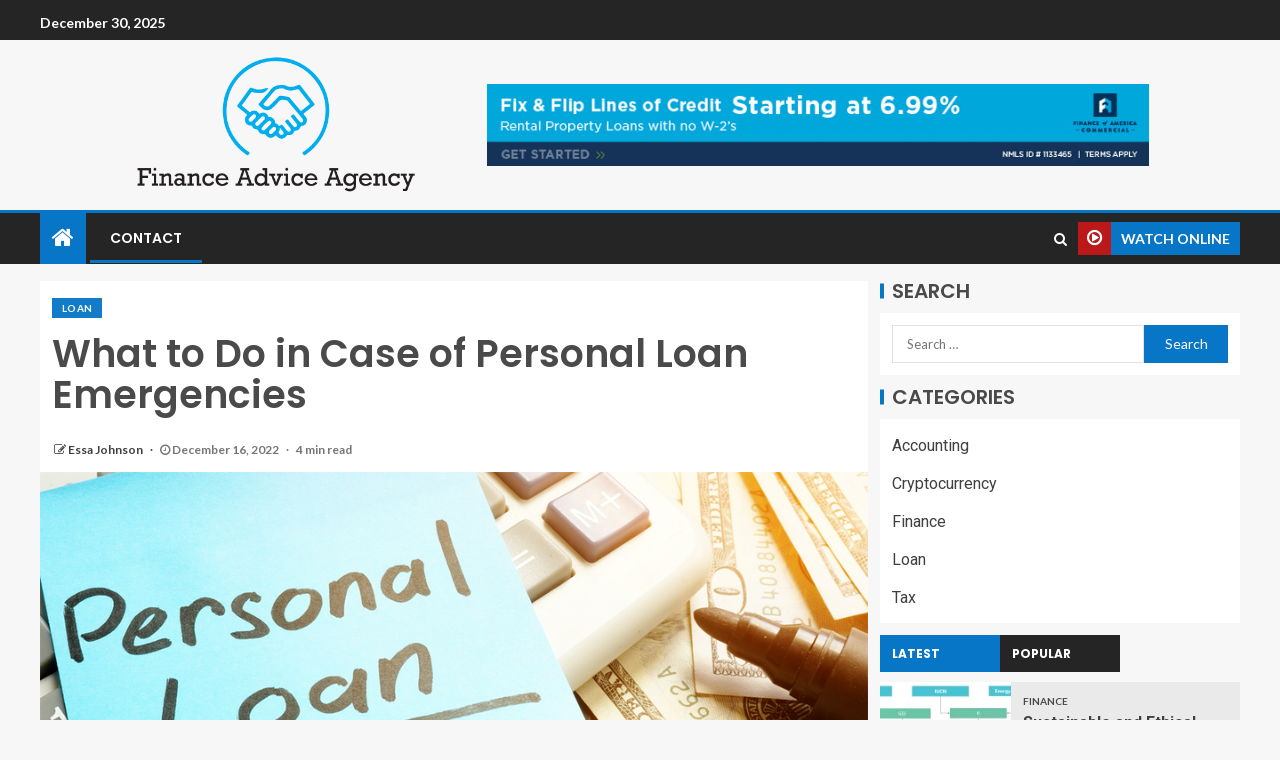

--- FILE ---
content_type: text/html; charset=UTF-8
request_url: https://financeadviceagency.com/what-to-do-in-case-of-personal-loan-emergencies/
body_size: 18397
content:
<!doctype html>
<html lang="en-US">
<head>
    <meta charset="UTF-8">
    <meta name="viewport" content="width=device-width, initial-scale=1">
    <link rel="profile" href="https://gmpg.org/xfn/11">

    <meta name='robots' content='index, follow, max-image-preview:large, max-snippet:-1, max-video-preview:-1' />
	<style>img:is([sizes="auto" i], [sizes^="auto," i]) { contain-intrinsic-size: 3000px 1500px }</style>
	
	<!-- This site is optimized with the Yoast SEO plugin v26.6 - https://yoast.com/wordpress/plugins/seo/ -->
	<title>What to Do in Case of Personal Loan Emergencies - Finance Advice Agency</title>
	<link rel="canonical" href="https://financeadviceagency.com/what-to-do-in-case-of-personal-loan-emergencies/" />
	<meta property="og:locale" content="en_US" />
	<meta property="og:type" content="article" />
	<meta property="og:title" content="What to Do in Case of Personal Loan Emergencies - Finance Advice Agency" />
	<meta property="og:description" content="If you are wondering what to do in case of a personal loan emergency, you..." />
	<meta property="og:url" content="https://financeadviceagency.com/what-to-do-in-case-of-personal-loan-emergencies/" />
	<meta property="og:site_name" content="Finance Advice Agency" />
	<meta property="article:published_time" content="2022-12-16T08:15:04+00:00" />
	<meta property="article:modified_time" content="2022-12-16T08:15:05+00:00" />
	<meta property="og:image" content="https://financeadviceagency.com/wp-content/uploads/2022/12/personal-loan-sticky-note-credible-iStock-1005012536.webp" />
	<meta property="og:image:width" content="931" />
	<meta property="og:image:height" content="506" />
	<meta property="og:image:type" content="image/webp" />
	<meta name="author" content="Essa Johnson" />
	<meta name="twitter:card" content="summary_large_image" />
	<meta name="twitter:label1" content="Written by" />
	<meta name="twitter:data1" content="Essa Johnson" />
	<meta name="twitter:label2" content="Est. reading time" />
	<meta name="twitter:data2" content="4 minutes" />
	<script type="application/ld+json" class="yoast-schema-graph">{"@context":"https://schema.org","@graph":[{"@type":"Article","@id":"https://financeadviceagency.com/what-to-do-in-case-of-personal-loan-emergencies/#article","isPartOf":{"@id":"https://financeadviceagency.com/what-to-do-in-case-of-personal-loan-emergencies/"},"author":{"name":"Essa Johnson","@id":"https://financeadviceagency.com/#/schema/person/f9b998f9b1e9bfdc64929d57290f386c"},"headline":"What to Do in Case of Personal Loan Emergencies","datePublished":"2022-12-16T08:15:04+00:00","dateModified":"2022-12-16T08:15:05+00:00","mainEntityOfPage":{"@id":"https://financeadviceagency.com/what-to-do-in-case-of-personal-loan-emergencies/"},"wordCount":755,"commentCount":0,"publisher":{"@id":"https://financeadviceagency.com/#organization"},"image":{"@id":"https://financeadviceagency.com/what-to-do-in-case-of-personal-loan-emergencies/#primaryimage"},"thumbnailUrl":"https://financeadviceagency.com/wp-content/uploads/2022/12/personal-loan-sticky-note-credible-iStock-1005012536.webp","keywords":["What to Do in Case of Personal Loan Emergencies If you are wondering what to do in case of a personal loan emergency"],"articleSection":["Loan"],"inLanguage":"en-US","potentialAction":[{"@type":"CommentAction","name":"Comment","target":["https://financeadviceagency.com/what-to-do-in-case-of-personal-loan-emergencies/#respond"]}]},{"@type":"WebPage","@id":"https://financeadviceagency.com/what-to-do-in-case-of-personal-loan-emergencies/","url":"https://financeadviceagency.com/what-to-do-in-case-of-personal-loan-emergencies/","name":"What to Do in Case of Personal Loan Emergencies - Finance Advice Agency","isPartOf":{"@id":"https://financeadviceagency.com/#website"},"primaryImageOfPage":{"@id":"https://financeadviceagency.com/what-to-do-in-case-of-personal-loan-emergencies/#primaryimage"},"image":{"@id":"https://financeadviceagency.com/what-to-do-in-case-of-personal-loan-emergencies/#primaryimage"},"thumbnailUrl":"https://financeadviceagency.com/wp-content/uploads/2022/12/personal-loan-sticky-note-credible-iStock-1005012536.webp","datePublished":"2022-12-16T08:15:04+00:00","dateModified":"2022-12-16T08:15:05+00:00","breadcrumb":{"@id":"https://financeadviceagency.com/what-to-do-in-case-of-personal-loan-emergencies/#breadcrumb"},"inLanguage":"en-US","potentialAction":[{"@type":"ReadAction","target":["https://financeadviceagency.com/what-to-do-in-case-of-personal-loan-emergencies/"]}]},{"@type":"ImageObject","inLanguage":"en-US","@id":"https://financeadviceagency.com/what-to-do-in-case-of-personal-loan-emergencies/#primaryimage","url":"https://financeadviceagency.com/wp-content/uploads/2022/12/personal-loan-sticky-note-credible-iStock-1005012536.webp","contentUrl":"https://financeadviceagency.com/wp-content/uploads/2022/12/personal-loan-sticky-note-credible-iStock-1005012536.webp","width":931,"height":506},{"@type":"BreadcrumbList","@id":"https://financeadviceagency.com/what-to-do-in-case-of-personal-loan-emergencies/#breadcrumb","itemListElement":[{"@type":"ListItem","position":1,"name":"Home","item":"https://financeadviceagency.com/"},{"@type":"ListItem","position":2,"name":"What to Do in Case of Personal Loan Emergencies"}]},{"@type":"WebSite","@id":"https://financeadviceagency.com/#website","url":"https://financeadviceagency.com/","name":"Finance Advice Agency","description":"Advices To Achieve Your Financial Goal","publisher":{"@id":"https://financeadviceagency.com/#organization"},"potentialAction":[{"@type":"SearchAction","target":{"@type":"EntryPoint","urlTemplate":"https://financeadviceagency.com/?s={search_term_string}"},"query-input":{"@type":"PropertyValueSpecification","valueRequired":true,"valueName":"search_term_string"}}],"inLanguage":"en-US"},{"@type":"Organization","@id":"https://financeadviceagency.com/#organization","name":"Finance Advice Agency","url":"https://financeadviceagency.com/","logo":{"@type":"ImageObject","inLanguage":"en-US","@id":"https://financeadviceagency.com/#/schema/logo/image/","url":"https://financeadviceagency.com/wp-content/uploads/2022/06/FAA-01.png","contentUrl":"https://financeadviceagency.com/wp-content/uploads/2022/06/FAA-01.png","width":964,"height":500,"caption":"Finance Advice Agency"},"image":{"@id":"https://financeadviceagency.com/#/schema/logo/image/"}},{"@type":"Person","@id":"https://financeadviceagency.com/#/schema/person/f9b998f9b1e9bfdc64929d57290f386c","name":"Essa Johnson","image":{"@type":"ImageObject","inLanguage":"en-US","@id":"https://financeadviceagency.com/#/schema/person/image/","url":"https://secure.gravatar.com/avatar/907f717d6ff34feab873f3de25114a55ef4aba67e2c9f0648be44d43c147d34f?s=96&d=mm&r=g","contentUrl":"https://secure.gravatar.com/avatar/907f717d6ff34feab873f3de25114a55ef4aba67e2c9f0648be44d43c147d34f?s=96&d=mm&r=g","caption":"Essa Johnson"},"url":"https://financeadviceagency.com/author/3/"}]}</script>
	<!-- / Yoast SEO plugin. -->


<link rel='dns-prefetch' href='//fonts.googleapis.com' />
<link rel="alternate" type="application/rss+xml" title="Finance Advice Agency &raquo; Feed" href="https://financeadviceagency.com/feed/" />
<link rel="alternate" type="application/rss+xml" title="Finance Advice Agency &raquo; Comments Feed" href="https://financeadviceagency.com/comments/feed/" />
<link rel="alternate" type="application/rss+xml" title="Finance Advice Agency &raquo; What to Do in Case of Personal Loan Emergencies Comments Feed" href="https://financeadviceagency.com/what-to-do-in-case-of-personal-loan-emergencies/feed/" />
<script type="text/javascript">
/* <![CDATA[ */
window._wpemojiSettings = {"baseUrl":"https:\/\/s.w.org\/images\/core\/emoji\/16.0.1\/72x72\/","ext":".png","svgUrl":"https:\/\/s.w.org\/images\/core\/emoji\/16.0.1\/svg\/","svgExt":".svg","source":{"concatemoji":"https:\/\/financeadviceagency.com\/wp-includes\/js\/wp-emoji-release.min.js?ver=6.8.3"}};
/*! This file is auto-generated */
!function(s,n){var o,i,e;function c(e){try{var t={supportTests:e,timestamp:(new Date).valueOf()};sessionStorage.setItem(o,JSON.stringify(t))}catch(e){}}function p(e,t,n){e.clearRect(0,0,e.canvas.width,e.canvas.height),e.fillText(t,0,0);var t=new Uint32Array(e.getImageData(0,0,e.canvas.width,e.canvas.height).data),a=(e.clearRect(0,0,e.canvas.width,e.canvas.height),e.fillText(n,0,0),new Uint32Array(e.getImageData(0,0,e.canvas.width,e.canvas.height).data));return t.every(function(e,t){return e===a[t]})}function u(e,t){e.clearRect(0,0,e.canvas.width,e.canvas.height),e.fillText(t,0,0);for(var n=e.getImageData(16,16,1,1),a=0;a<n.data.length;a++)if(0!==n.data[a])return!1;return!0}function f(e,t,n,a){switch(t){case"flag":return n(e,"\ud83c\udff3\ufe0f\u200d\u26a7\ufe0f","\ud83c\udff3\ufe0f\u200b\u26a7\ufe0f")?!1:!n(e,"\ud83c\udde8\ud83c\uddf6","\ud83c\udde8\u200b\ud83c\uddf6")&&!n(e,"\ud83c\udff4\udb40\udc67\udb40\udc62\udb40\udc65\udb40\udc6e\udb40\udc67\udb40\udc7f","\ud83c\udff4\u200b\udb40\udc67\u200b\udb40\udc62\u200b\udb40\udc65\u200b\udb40\udc6e\u200b\udb40\udc67\u200b\udb40\udc7f");case"emoji":return!a(e,"\ud83e\udedf")}return!1}function g(e,t,n,a){var r="undefined"!=typeof WorkerGlobalScope&&self instanceof WorkerGlobalScope?new OffscreenCanvas(300,150):s.createElement("canvas"),o=r.getContext("2d",{willReadFrequently:!0}),i=(o.textBaseline="top",o.font="600 32px Arial",{});return e.forEach(function(e){i[e]=t(o,e,n,a)}),i}function t(e){var t=s.createElement("script");t.src=e,t.defer=!0,s.head.appendChild(t)}"undefined"!=typeof Promise&&(o="wpEmojiSettingsSupports",i=["flag","emoji"],n.supports={everything:!0,everythingExceptFlag:!0},e=new Promise(function(e){s.addEventListener("DOMContentLoaded",e,{once:!0})}),new Promise(function(t){var n=function(){try{var e=JSON.parse(sessionStorage.getItem(o));if("object"==typeof e&&"number"==typeof e.timestamp&&(new Date).valueOf()<e.timestamp+604800&&"object"==typeof e.supportTests)return e.supportTests}catch(e){}return null}();if(!n){if("undefined"!=typeof Worker&&"undefined"!=typeof OffscreenCanvas&&"undefined"!=typeof URL&&URL.createObjectURL&&"undefined"!=typeof Blob)try{var e="postMessage("+g.toString()+"("+[JSON.stringify(i),f.toString(),p.toString(),u.toString()].join(",")+"));",a=new Blob([e],{type:"text/javascript"}),r=new Worker(URL.createObjectURL(a),{name:"wpTestEmojiSupports"});return void(r.onmessage=function(e){c(n=e.data),r.terminate(),t(n)})}catch(e){}c(n=g(i,f,p,u))}t(n)}).then(function(e){for(var t in e)n.supports[t]=e[t],n.supports.everything=n.supports.everything&&n.supports[t],"flag"!==t&&(n.supports.everythingExceptFlag=n.supports.everythingExceptFlag&&n.supports[t]);n.supports.everythingExceptFlag=n.supports.everythingExceptFlag&&!n.supports.flag,n.DOMReady=!1,n.readyCallback=function(){n.DOMReady=!0}}).then(function(){return e}).then(function(){var e;n.supports.everything||(n.readyCallback(),(e=n.source||{}).concatemoji?t(e.concatemoji):e.wpemoji&&e.twemoji&&(t(e.twemoji),t(e.wpemoji)))}))}((window,document),window._wpemojiSettings);
/* ]]> */
</script>

<style id='wp-emoji-styles-inline-css' type='text/css'>

	img.wp-smiley, img.emoji {
		display: inline !important;
		border: none !important;
		box-shadow: none !important;
		height: 1em !important;
		width: 1em !important;
		margin: 0 0.07em !important;
		vertical-align: -0.1em !important;
		background: none !important;
		padding: 0 !important;
	}
</style>
<link rel='stylesheet' id='wp-block-library-css' href='https://financeadviceagency.com/wp-includes/css/dist/block-library/style.min.css?ver=6.8.3' type='text/css' media='all' />
<style id='classic-theme-styles-inline-css' type='text/css'>
/*! This file is auto-generated */
.wp-block-button__link{color:#fff;background-color:#32373c;border-radius:9999px;box-shadow:none;text-decoration:none;padding:calc(.667em + 2px) calc(1.333em + 2px);font-size:1.125em}.wp-block-file__button{background:#32373c;color:#fff;text-decoration:none}
</style>
<style id='global-styles-inline-css' type='text/css'>
:root{--wp--preset--aspect-ratio--square: 1;--wp--preset--aspect-ratio--4-3: 4/3;--wp--preset--aspect-ratio--3-4: 3/4;--wp--preset--aspect-ratio--3-2: 3/2;--wp--preset--aspect-ratio--2-3: 2/3;--wp--preset--aspect-ratio--16-9: 16/9;--wp--preset--aspect-ratio--9-16: 9/16;--wp--preset--color--black: #000000;--wp--preset--color--cyan-bluish-gray: #abb8c3;--wp--preset--color--white: #ffffff;--wp--preset--color--pale-pink: #f78da7;--wp--preset--color--vivid-red: #cf2e2e;--wp--preset--color--luminous-vivid-orange: #ff6900;--wp--preset--color--luminous-vivid-amber: #fcb900;--wp--preset--color--light-green-cyan: #7bdcb5;--wp--preset--color--vivid-green-cyan: #00d084;--wp--preset--color--pale-cyan-blue: #8ed1fc;--wp--preset--color--vivid-cyan-blue: #0693e3;--wp--preset--color--vivid-purple: #9b51e0;--wp--preset--gradient--vivid-cyan-blue-to-vivid-purple: linear-gradient(135deg,rgba(6,147,227,1) 0%,rgb(155,81,224) 100%);--wp--preset--gradient--light-green-cyan-to-vivid-green-cyan: linear-gradient(135deg,rgb(122,220,180) 0%,rgb(0,208,130) 100%);--wp--preset--gradient--luminous-vivid-amber-to-luminous-vivid-orange: linear-gradient(135deg,rgba(252,185,0,1) 0%,rgba(255,105,0,1) 100%);--wp--preset--gradient--luminous-vivid-orange-to-vivid-red: linear-gradient(135deg,rgba(255,105,0,1) 0%,rgb(207,46,46) 100%);--wp--preset--gradient--very-light-gray-to-cyan-bluish-gray: linear-gradient(135deg,rgb(238,238,238) 0%,rgb(169,184,195) 100%);--wp--preset--gradient--cool-to-warm-spectrum: linear-gradient(135deg,rgb(74,234,220) 0%,rgb(151,120,209) 20%,rgb(207,42,186) 40%,rgb(238,44,130) 60%,rgb(251,105,98) 80%,rgb(254,248,76) 100%);--wp--preset--gradient--blush-light-purple: linear-gradient(135deg,rgb(255,206,236) 0%,rgb(152,150,240) 100%);--wp--preset--gradient--blush-bordeaux: linear-gradient(135deg,rgb(254,205,165) 0%,rgb(254,45,45) 50%,rgb(107,0,62) 100%);--wp--preset--gradient--luminous-dusk: linear-gradient(135deg,rgb(255,203,112) 0%,rgb(199,81,192) 50%,rgb(65,88,208) 100%);--wp--preset--gradient--pale-ocean: linear-gradient(135deg,rgb(255,245,203) 0%,rgb(182,227,212) 50%,rgb(51,167,181) 100%);--wp--preset--gradient--electric-grass: linear-gradient(135deg,rgb(202,248,128) 0%,rgb(113,206,126) 100%);--wp--preset--gradient--midnight: linear-gradient(135deg,rgb(2,3,129) 0%,rgb(40,116,252) 100%);--wp--preset--font-size--small: 13px;--wp--preset--font-size--medium: 20px;--wp--preset--font-size--large: 36px;--wp--preset--font-size--x-large: 42px;--wp--preset--spacing--20: 0.44rem;--wp--preset--spacing--30: 0.67rem;--wp--preset--spacing--40: 1rem;--wp--preset--spacing--50: 1.5rem;--wp--preset--spacing--60: 2.25rem;--wp--preset--spacing--70: 3.38rem;--wp--preset--spacing--80: 5.06rem;--wp--preset--shadow--natural: 6px 6px 9px rgba(0, 0, 0, 0.2);--wp--preset--shadow--deep: 12px 12px 50px rgba(0, 0, 0, 0.4);--wp--preset--shadow--sharp: 6px 6px 0px rgba(0, 0, 0, 0.2);--wp--preset--shadow--outlined: 6px 6px 0px -3px rgba(255, 255, 255, 1), 6px 6px rgba(0, 0, 0, 1);--wp--preset--shadow--crisp: 6px 6px 0px rgba(0, 0, 0, 1);}:where(.is-layout-flex){gap: 0.5em;}:where(.is-layout-grid){gap: 0.5em;}body .is-layout-flex{display: flex;}.is-layout-flex{flex-wrap: wrap;align-items: center;}.is-layout-flex > :is(*, div){margin: 0;}body .is-layout-grid{display: grid;}.is-layout-grid > :is(*, div){margin: 0;}:where(.wp-block-columns.is-layout-flex){gap: 2em;}:where(.wp-block-columns.is-layout-grid){gap: 2em;}:where(.wp-block-post-template.is-layout-flex){gap: 1.25em;}:where(.wp-block-post-template.is-layout-grid){gap: 1.25em;}.has-black-color{color: var(--wp--preset--color--black) !important;}.has-cyan-bluish-gray-color{color: var(--wp--preset--color--cyan-bluish-gray) !important;}.has-white-color{color: var(--wp--preset--color--white) !important;}.has-pale-pink-color{color: var(--wp--preset--color--pale-pink) !important;}.has-vivid-red-color{color: var(--wp--preset--color--vivid-red) !important;}.has-luminous-vivid-orange-color{color: var(--wp--preset--color--luminous-vivid-orange) !important;}.has-luminous-vivid-amber-color{color: var(--wp--preset--color--luminous-vivid-amber) !important;}.has-light-green-cyan-color{color: var(--wp--preset--color--light-green-cyan) !important;}.has-vivid-green-cyan-color{color: var(--wp--preset--color--vivid-green-cyan) !important;}.has-pale-cyan-blue-color{color: var(--wp--preset--color--pale-cyan-blue) !important;}.has-vivid-cyan-blue-color{color: var(--wp--preset--color--vivid-cyan-blue) !important;}.has-vivid-purple-color{color: var(--wp--preset--color--vivid-purple) !important;}.has-black-background-color{background-color: var(--wp--preset--color--black) !important;}.has-cyan-bluish-gray-background-color{background-color: var(--wp--preset--color--cyan-bluish-gray) !important;}.has-white-background-color{background-color: var(--wp--preset--color--white) !important;}.has-pale-pink-background-color{background-color: var(--wp--preset--color--pale-pink) !important;}.has-vivid-red-background-color{background-color: var(--wp--preset--color--vivid-red) !important;}.has-luminous-vivid-orange-background-color{background-color: var(--wp--preset--color--luminous-vivid-orange) !important;}.has-luminous-vivid-amber-background-color{background-color: var(--wp--preset--color--luminous-vivid-amber) !important;}.has-light-green-cyan-background-color{background-color: var(--wp--preset--color--light-green-cyan) !important;}.has-vivid-green-cyan-background-color{background-color: var(--wp--preset--color--vivid-green-cyan) !important;}.has-pale-cyan-blue-background-color{background-color: var(--wp--preset--color--pale-cyan-blue) !important;}.has-vivid-cyan-blue-background-color{background-color: var(--wp--preset--color--vivid-cyan-blue) !important;}.has-vivid-purple-background-color{background-color: var(--wp--preset--color--vivid-purple) !important;}.has-black-border-color{border-color: var(--wp--preset--color--black) !important;}.has-cyan-bluish-gray-border-color{border-color: var(--wp--preset--color--cyan-bluish-gray) !important;}.has-white-border-color{border-color: var(--wp--preset--color--white) !important;}.has-pale-pink-border-color{border-color: var(--wp--preset--color--pale-pink) !important;}.has-vivid-red-border-color{border-color: var(--wp--preset--color--vivid-red) !important;}.has-luminous-vivid-orange-border-color{border-color: var(--wp--preset--color--luminous-vivid-orange) !important;}.has-luminous-vivid-amber-border-color{border-color: var(--wp--preset--color--luminous-vivid-amber) !important;}.has-light-green-cyan-border-color{border-color: var(--wp--preset--color--light-green-cyan) !important;}.has-vivid-green-cyan-border-color{border-color: var(--wp--preset--color--vivid-green-cyan) !important;}.has-pale-cyan-blue-border-color{border-color: var(--wp--preset--color--pale-cyan-blue) !important;}.has-vivid-cyan-blue-border-color{border-color: var(--wp--preset--color--vivid-cyan-blue) !important;}.has-vivid-purple-border-color{border-color: var(--wp--preset--color--vivid-purple) !important;}.has-vivid-cyan-blue-to-vivid-purple-gradient-background{background: var(--wp--preset--gradient--vivid-cyan-blue-to-vivid-purple) !important;}.has-light-green-cyan-to-vivid-green-cyan-gradient-background{background: var(--wp--preset--gradient--light-green-cyan-to-vivid-green-cyan) !important;}.has-luminous-vivid-amber-to-luminous-vivid-orange-gradient-background{background: var(--wp--preset--gradient--luminous-vivid-amber-to-luminous-vivid-orange) !important;}.has-luminous-vivid-orange-to-vivid-red-gradient-background{background: var(--wp--preset--gradient--luminous-vivid-orange-to-vivid-red) !important;}.has-very-light-gray-to-cyan-bluish-gray-gradient-background{background: var(--wp--preset--gradient--very-light-gray-to-cyan-bluish-gray) !important;}.has-cool-to-warm-spectrum-gradient-background{background: var(--wp--preset--gradient--cool-to-warm-spectrum) !important;}.has-blush-light-purple-gradient-background{background: var(--wp--preset--gradient--blush-light-purple) !important;}.has-blush-bordeaux-gradient-background{background: var(--wp--preset--gradient--blush-bordeaux) !important;}.has-luminous-dusk-gradient-background{background: var(--wp--preset--gradient--luminous-dusk) !important;}.has-pale-ocean-gradient-background{background: var(--wp--preset--gradient--pale-ocean) !important;}.has-electric-grass-gradient-background{background: var(--wp--preset--gradient--electric-grass) !important;}.has-midnight-gradient-background{background: var(--wp--preset--gradient--midnight) !important;}.has-small-font-size{font-size: var(--wp--preset--font-size--small) !important;}.has-medium-font-size{font-size: var(--wp--preset--font-size--medium) !important;}.has-large-font-size{font-size: var(--wp--preset--font-size--large) !important;}.has-x-large-font-size{font-size: var(--wp--preset--font-size--x-large) !important;}
:where(.wp-block-post-template.is-layout-flex){gap: 1.25em;}:where(.wp-block-post-template.is-layout-grid){gap: 1.25em;}
:where(.wp-block-columns.is-layout-flex){gap: 2em;}:where(.wp-block-columns.is-layout-grid){gap: 2em;}
:root :where(.wp-block-pullquote){font-size: 1.5em;line-height: 1.6;}
</style>
<link rel='stylesheet' id='contact-form-7-css' href='https://financeadviceagency.com/wp-content/plugins/contact-form-7/includes/css/styles.css?ver=6.1.4' type='text/css' media='all' />
<link rel='stylesheet' id='ez-toc-css' href='https://financeadviceagency.com/wp-content/plugins/easy-table-of-contents/assets/css/screen.min.css?ver=2.0.79.2' type='text/css' media='all' />
<style id='ez-toc-inline-css' type='text/css'>
div#ez-toc-container .ez-toc-title {font-size: 120%;}div#ez-toc-container .ez-toc-title {font-weight: 500;}div#ez-toc-container ul li , div#ez-toc-container ul li a {font-size: 95%;}div#ez-toc-container ul li , div#ez-toc-container ul li a {font-weight: 500;}div#ez-toc-container nav ul ul li {font-size: 90%;}.ez-toc-box-title {font-weight: bold; margin-bottom: 10px; text-align: center; text-transform: uppercase; letter-spacing: 1px; color: #666; padding-bottom: 5px;position:absolute;top:-4%;left:5%;background-color: inherit;transition: top 0.3s ease;}.ez-toc-box-title.toc-closed {top:-25%;}
.ez-toc-container-direction {direction: ltr;}.ez-toc-counter ul{counter-reset: item ;}.ez-toc-counter nav ul li a::before {content: counters(item, '.', decimal) '. ';display: inline-block;counter-increment: item;flex-grow: 0;flex-shrink: 0;margin-right: .2em; float: left; }.ez-toc-widget-direction {direction: ltr;}.ez-toc-widget-container ul{counter-reset: item ;}.ez-toc-widget-container nav ul li a::before {content: counters(item, '.', decimal) '. ';display: inline-block;counter-increment: item;flex-grow: 0;flex-shrink: 0;margin-right: .2em; float: left; }
</style>
<link rel='stylesheet' id='font-awesome-css' href='https://financeadviceagency.com/wp-content/themes/enternews/assets/font-awesome/css/font-awesome.min.css?ver=6.8.3' type='text/css' media='all' />
<link rel='stylesheet' id='bootstrap-css' href='https://financeadviceagency.com/wp-content/themes/enternews/assets/bootstrap/css/bootstrap.min.css?ver=6.8.3' type='text/css' media='all' />
<link rel='stylesheet' id='slick-css-css' href='https://financeadviceagency.com/wp-content/themes/enternews/assets/slick/css/slick.min.css?ver=6.8.3' type='text/css' media='all' />
<link rel='stylesheet' id='sidr-css' href='https://financeadviceagency.com/wp-content/themes/enternews/assets/sidr/css/jquery.sidr.dark.css?ver=6.8.3' type='text/css' media='all' />
<link rel='stylesheet' id='magnific-popup-css' href='https://financeadviceagency.com/wp-content/themes/enternews/assets/magnific-popup/magnific-popup.css?ver=6.8.3' type='text/css' media='all' />
<link rel='stylesheet' id='enternews-google-fonts-css' href='https://fonts.googleapis.com/css?family=Lato:400,300,400italic,900,700|Poppins:300,400,500,600,700|Roboto:100,300,400,500,700&#038;subset=latin,latin-ext' type='text/css' media='all' />
<link rel='stylesheet' id='enternews-style-css' href='https://financeadviceagency.com/wp-content/themes/enternews/style.css?ver=6.8.3' type='text/css' media='all' />
<style id='enternews-style-inline-css' type='text/css'>

        
        body,
        button,
        input,
        select,
        optgroup,
        textarea,
        p,
        .min-read,
        .enternews-widget.widget ul.cat-links li a
        {
        font-family: Lato;
        }
    
                .enternews-widget.widget ul.nav-tabs li a,
        .nav-tabs>li,
        .main-navigation ul li a,
        body .post-excerpt,
        .sidebar-area .social-widget-menu ul li a .screen-reader-text,
        .site-title, h1, h2, h3, h4, h5, h6 {
        font-family: Poppins;
        }
    
                .enternews-widget.widget .widget-title + ul li a,
        h4.af-author-display-name,
        .exclusive-posts .marquee a .circle-title-texts h4,
        .read-title h4 {
        font-family: Roboto;
        }

    

                #af-preloader{
        background-color: #f5f2ee        }
    
        
        body.aft-default-mode .aft-widget-background-secondary-background.widget.enternews_youtube_video_slider_widget .widget-block .af-widget-body,
        body .post-excerpt::before,
        .enternews-widget .woocommerce-product-search button[type="submit"],
        body .enternews_author_info_widget.aft-widget-background-secondary-background.widget .widget-block,
        body .aft-widget-background-secondary-background.widget .widget-block .read-single,
        .secondary-sidebar-background #secondary,
        body .enternews_tabbed_posts_widget .nav-tabs > li > a.active,
        body .enternews_tabbed_posts_widget .nav-tabs > li > a.active:hover,
        body.aft-default-mode .enternews_posts_slider_widget.aft-widget-background-secondary-background .widget-block,
        body.aft-dark-mode .enternews_posts_slider_widget.aft-widget-background-secondary-background .widget-block,

        .aft-widget-background-secondary-background .social-widget-menu ul li a,
        .aft-widget-background-secondary-background .social-widget-menu ul li a[href*="facebook.com"],
        .aft-widget-background-secondary-background .social-widget-menu ul li a[href*="dribble.com"],
        .aft-widget-background-secondary-background .social-widget-menu ul li a[href*="vk.com"],
        .aft-widget-background-secondary-background .social-widget-menu ul li a[href*="twitter.com"],
        .aft-widget-background-secondary-background .social-widget-menu ul li a[href*="linkedin.com"],
        .aft-widget-background-secondary-background .social-widget-menu ul li a[href*="instagram.com"],
        .aft-widget-background-secondary-background .social-widget-menu ul li a[href*="youtube.com"],
        .aft-widget-background-secondary-background .social-widget-menu ul li a[href*="vimeo.com"],
        .aft-widget-background-secondary-background .social-widget-menu ul li a[href*="pinterest.com"],
        .aft-widget-background-secondary-background .social-widget-menu ul li a[href*="tumblr.com"],
        .aft-widget-background-secondary-background .social-widget-menu ul li a[href*="wordpress.org"],
        .aft-widget-background-secondary-background .social-widget-menu ul li a[href*="whatsapp.com"],
        .aft-widget-background-secondary-background .social-widget-menu ul li a[href*="reddit.com"],
        .aft-widget-background-secondary-background .social-widget-menu ul li a[href*="t.me"],
        .aft-widget-background-secondary-background .social-widget-menu ul li a[href*="ok.ru"],
        .aft-widget-background-secondary-background .social-widget-menu ul li a[href*="wechat.com"],
        .aft-widget-background-secondary-background .social-widget-menu ul li a[href*="weibo.com"],
        .aft-widget-background-secondary-background .social-widget-menu ul li a[href*="github.com"],

        body.aft-default-mode .aft-main-banner-section .af-banner-carousel-1.secondary-background,
        body.aft-dark-mode .aft-main-banner-section .af-banner-carousel-1.secondary-background,

        body.aft-default-mode .aft-main-banner-section .af-editors-pick .secondary-background .af-sec-post .read-single,
        body.aft-dark-mode .aft-main-banner-section .af-editors-pick .secondary-background .af-sec-post .read-single,

        body.aft-default-mode .aft-main-banner-section .af-trending-news-part .trending-posts.secondary-background .read-single,
        body.aft-dark-mode .aft-main-banner-section .af-trending-news-part .trending-posts.secondary-background .read-single,

        body.aft-dark-mode.alternative-sidebar-background #secondary .widget-title .header-after::before,
        body .widget-title .header-after:before,
        body .widget-title .category-color-1.header-after::before,
        body .header-style1 .header-right-part .popular-tag-custom-link > div.custom-menu-link a > span,
        body .aft-home-icon,
        body.aft-dark-mode input[type="submit"],
        body .entry-header-details .af-post-format i:after,
        body.aft-default-mode .enternews-pagination .nav-links .page-numbers.current,
        body #scroll-up,
        body input[type="reset"],
        body input[type="submit"],
        body input[type="button"],
        body .inner-suscribe input[type=submit],
        body .widget-title .header-after:after,
        body .widget-title .category-color-1.header-after:after,
        body.aft-default-mode .inner-suscribe input[type=submit],
        body.aft-default-mode .enternews_tabbed_posts_widget .nav-tabs > li > a.active:hover,
        body.aft-default-mode .enternews_tabbed_posts_widget .nav-tabs > li > a.active,
        body .aft-main-banner-section .aft-trending-latest-popular .nav-tabs>li.active,
        body .header-style1 .header-right-part > div.custom-menu-link > a,
        body .aft-popular-taxonomies-lists ul li a span.tag-count,
        body .aft-widget-background-secondary-background.widget .widget-block .read-single
        {
        background-color: #0776C6;
        }
        body.aft-dark-mode:not(.alternative-sidebar-background) #secondary .color-pad .wp-calendar-nav span a:not(.enternews-categories),
        body .enternews-pagination .nav-links .page-numbers:not(.current),
        body.aft-dark-mode .site-footer #wp-calendar tfoot tr td a,
        body.aft-dark-mode #wp-calendar tfoot td a,
        body.aft-default-mode .site-footer #wp-calendar tfoot tr td a,
        body.aft-default-mode #wp-calendar tfoot td a,
        body.aft-dark-mode #wp-calendar tfoot td a,
        body.aft-default-mode .wp-calendar-nav span a,
        body.aft-default-mode .wp-calendar-nav span a:visited,
        body.aft-dark-mode .wp-calendar-nav span a,
        body.aft-dark-mode #wp-calendar tbody td a,
        body.aft-dark-mode #wp-calendar tbody td#today,
        body.aft-default-mode #wp-calendar tbody td#today,
        body.aft-default-mode #wp-calendar tbody td a,
        body.aft-default-mode  .sticky .read-title h4 a:before {
        color: #0776C6;
        }

        body .post-excerpt {
        border-left-color: #0776C6;
        }

        body.aft-dark-mode .read-img .min-read-post-comment:after,
        body.aft-default-mode .read-img .min-read-post-comment:after{
        border-top-color: #0776C6;
        }

        body .af-fancy-spinner .af-ring:nth-child(1){
        border-right-color: #0776C6;
        }
        body.aft-dark-mode .enternews-pagination .nav-links .page-numbers.current {
        background-color: #0776C6;
        }
        body.aft-dark-mode .enternews-pagination .nav-links .page-numbers,
        body.aft-default-mode .enternews-pagination .nav-links .page-numbers,
        body .af-sp-wave:after,
        body .bottom-bar{
        border-color: #0776C6;
        }

            .elementor-default .elementor-section.elementor-section-full_width > .elementor-container,
        .elementor-default .elementor-section.elementor-section-boxed > .elementor-container,
        .elementor-page .elementor-section.elementor-section-full_width > .elementor-container,
        .elementor-page .elementor-section.elementor-section-boxed > .elementor-container{
            max-width: 1250px;
        }
        
</style>
<script type="text/javascript" src="https://financeadviceagency.com/wp-includes/js/jquery/jquery.min.js?ver=3.7.1" id="jquery-core-js"></script>
<script type="text/javascript" src="https://financeadviceagency.com/wp-includes/js/jquery/jquery-migrate.min.js?ver=3.4.1" id="jquery-migrate-js"></script>
<link rel="https://api.w.org/" href="https://financeadviceagency.com/wp-json/" /><link rel="alternate" title="JSON" type="application/json" href="https://financeadviceagency.com/wp-json/wp/v2/posts/218" /><meta name="generator" content="WordPress 6.8.3" />
<link rel='shortlink' href='https://financeadviceagency.com/?p=218' />
<link rel="alternate" title="oEmbed (JSON)" type="application/json+oembed" href="https://financeadviceagency.com/wp-json/oembed/1.0/embed?url=https%3A%2F%2Ffinanceadviceagency.com%2Fwhat-to-do-in-case-of-personal-loan-emergencies%2F" />
<link rel="alternate" title="oEmbed (XML)" type="text/xml+oembed" href="https://financeadviceagency.com/wp-json/oembed/1.0/embed?url=https%3A%2F%2Ffinanceadviceagency.com%2Fwhat-to-do-in-case-of-personal-loan-emergencies%2F&#038;format=xml" />
<!-- MagenetMonetization V: 1.0.29.3--><!-- MagenetMonetization 1 --><!-- MagenetMonetization 1.1 --><link rel="pingback" href="https://financeadviceagency.com/xmlrpc.php">        <style type="text/css">
                        .site-title,
            .site-description {
                position: absolute;
                clip: rect(1px, 1px, 1px, 1px);
                display: none;
            }

            
            

        </style>
        <link rel="icon" href="https://financeadviceagency.com/wp-content/uploads/2022/06/cropped-FAA-02-32x32.png" sizes="32x32" />
<link rel="icon" href="https://financeadviceagency.com/wp-content/uploads/2022/06/cropped-FAA-02-192x192.png" sizes="192x192" />
<link rel="apple-touch-icon" href="https://financeadviceagency.com/wp-content/uploads/2022/06/cropped-FAA-02-180x180.png" />
<meta name="msapplication-TileImage" content="https://financeadviceagency.com/wp-content/uploads/2022/06/cropped-FAA-02-270x270.png" />
		<style type="text/css" id="wp-custom-css">
			.main-banner-widget-wrapper .af-double-column.list-style .read-bg-img + .col-75, .content-with-single-sidebar .content-area .af-double-column.list-style .read-bg-img + .col-75 {
    width: calc(100% - 115px);
    color: white;
    line-height: 20px;
}

.header-style1 .main-header .af-flex-container.af-main-header-container {
    align-items: center;
    position: relative;
    padding: 10px 0;
}		</style>
		</head>

<body data-rsssl=1 class="wp-singular post-template-default single single-post postid-218 single-format-standard wp-custom-logo wp-embed-responsive wp-theme-enternews aft-sticky-sidebar aft-default-mode default-sidebar-background header-image-default aft-main-banner-wide aft-hide-comment-count-in-list aft-hide-minutes-read-in-list aft-hide-date-author-in-list default-content-layout content-with-single-sidebar align-content-left">

<div id="page" class="site">
    <a class="skip-link screen-reader-text" href="#content">Skip to content</a>


    
        <header id="masthead" class="header-style1 header-layout-side">

                <div class="top-header">
        <div class="container-wrapper">
            <div class="top-bar-flex">
                <div class="top-bar-left col-66">
                    <div class="date-bar-left">
                                                    <span class="topbar-date">
                                        December 30, 2025                                    </span>

                                                                    </div>
                                            <div class="af-secondary-menu">
                            <div class="container-wrapper">
                                
                            </div>
                        </div>
                                        </div>

                <div class="top-bar-right col-3">
  						<span class="aft-small-social-menu">
  							  						</span>
                </div>
            </div>
        </div>

    </div>
<div class="main-header  "
     data-background="">
    <div class="container-wrapper">
        <div class="af-container-row af-flex-container af-main-header-container">

            
            <div class="af-flex-container af-inner-header-container pad aft-one-side-promo">

                <div class="logo-brand af-inner-item">
                    <div class="site-branding">
                        <a href="https://financeadviceagency.com/" class="custom-logo-link" rel="home"><img width="964" height="500" src="https://financeadviceagency.com/wp-content/uploads/2022/06/FAA-01.png" class="custom-logo" alt="Finance Advice Agency" decoding="async" fetchpriority="high" srcset="https://financeadviceagency.com/wp-content/uploads/2022/06/FAA-01.png 964w, https://financeadviceagency.com/wp-content/uploads/2022/06/FAA-01-300x156.png 300w, https://financeadviceagency.com/wp-content/uploads/2022/06/FAA-01-768x398.png 768w" sizes="(max-width: 964px) 100vw, 964px" /></a>                            <p class="site-title font-family-1">
                                <a href="https://financeadviceagency.com/"
                                   rel="home">Finance Advice Agency</a>
                            </p>
                                                                            <p class="site-description">Advices To Achieve Your Financial Goal</p>
                                            </div>
                </div>

                                    <div class="small-advertisement1 small-adv af-inner-item">
                                    <div class="banner-promotions-wrapper">
                <div class="promotion-section">
                    <!-- MagenetMonetization 5 --><div id="media_image-2" class="widget enternews-widget widget_media_image"><a href="https://financeadviceagency.com/"><img width="728" height="90" src="https://financeadviceagency.com/wp-content/uploads/2022/06/ezgif-5-05d4e742c7.gif" class="image wp-image-102  attachment-full size-full" alt="" style="max-width: 100%; height: auto;" decoding="async" /></a></div>                </div>
            </div>
                            </div>
                

                            </div>

        </div>
    </div>

</div>


            <div class="header-menu-part">
                <div id="main-navigation-bar" class="bottom-bar">
                    <div class="navigation-section-wrapper">
                        <div class="container-wrapper">
                            <div class="header-middle-part">
                                <div class="navigation-container">
                                    <nav class="main-navigation clearfix">
                                                                                    <span class="aft-home-icon">
                                                                                        <a href="https://financeadviceagency.com">
                                            <i class="fa fa-home"
                                               aria-hidden="true"></i>
                                        </a>
                                    </span>
                                                                                <div class="main-navigation-container-items-wrapper">
                                        <span class="toggle-menu" aria-controls="primary-menu"
                                              aria-expanded="false">
                                                <a href="javascript:void(0)" class="aft-void-menu">
                                        <span class="screen-reader-text">
                                            Primary Menu                                        </span>
                                        <i class="ham"></i>
                                                </a>
                                    </span>
                                        <div class="menu main-menu menu-desktop show-menu-border"><ul id="primary-menu" class="menu"><li id="menu-item-94" class="menu-item menu-item-type-post_type menu-item-object-page menu-item-94"><a href="https://financeadviceagency.com/contact/">Contact</a></li>
</ul></div>                                        </div>
                                    </nav>
                                </div>
                            </div>
                            <div class="header-right-part">
                                <div class="af-search-wrap">
                                    <div class="search-overlay">
                                        <a href="#" title="Search" class="search-icon">
                                            <i class="fa fa-search"></i>
                                        </a>
                                        <div class="af-search-form">
                                            <form role="search" method="get" class="search-form" action="https://financeadviceagency.com/">
				<label>
					<span class="screen-reader-text">Search for:</span>
					<input type="search" class="search-field" placeholder="Search &hellip;" value="" name="s" />
				</label>
				<input type="submit" class="search-submit" value="Search" />
			</form>                                        </div>
                                    </div>
                                </div>
                                <div class="popular-tag-custom-link">
                                                                            <div class="custom-menu-link">

                                            <a href="">
                                                <i class="fa fa-play-circle-o"
                                                   aria-hidden="true"></i>
                                                <span>Watch Online</span>
                                            </a>
                                        </div>

                                    
                                </div>
                            </div>
                        </div>
                    </div>
                </div>
            </div>

        </header>

        <!-- end slider-section -->
        
    
           


    <div id="content" class="container-wrapper ">
    <div class="af-container-block-wrapper clearfix">
        <div id="primary" class="content-area ">
            <main id="main" class="site-main ">
                                    <article id="post-218" class="post-218 post type-post status-publish format-standard has-post-thumbnail hentry category-loan tag-what-to-do-in-case-of-personal-loan-emergencies-if-you-are-wondering-what-to-do-in-case-of-a-personal-loan-emergency">


                        <header class="entry-header">

                            <div class="enternews-entry-header-details-wrap">
                                    <div class="entry-header-details  af-have-yt-link">
                    <div class="read-categories af-category-inside-img">
                <ul class="cat-links"><li class="meta-category">
                             <a class="enternews-categories category-color-1" href="https://financeadviceagency.com/category/loan/" alt="View all posts in Loan"> 
                                 Loan
                             </a>
                        </li></ul>
            </div>
        
        <h1 class="entry-title">What to Do in Case of Personal Loan Emergencies</h1>        <div class="post-meta-share-wrapper">
            <div class="post-meta-detail">
                                    <span class="min-read-post-format">
                                                                            </span>
                <span class="entry-meta">
                                        
            <span class="item-metadata posts-author byline">
                    <i class="fa fa-pencil-square-o"></i>
            <a href="https://financeadviceagency.com/author/3/">
                Essa Johnson            </a>
        </span>
                                            </span>
                            <span class="item-metadata posts-date">
                <i class="fa fa-clock-o"></i>
                December 16, 2022            </span>
                        <span class="min-read">4 min read</span>            </div>
                    </div>


    </div>
                                </div>
                        </header><!-- .entry-header -->

                        <div class="enternews-entry-featured-image-wrap float-l">
                                    <div class="read-img pos-rel">
                            <div class="post-thumbnail full-width-image">
                    <img width="931" height="506" src="https://financeadviceagency.com/wp-content/uploads/2022/12/personal-loan-sticky-note-credible-iStock-1005012536.webp" class="attachment-enternews-featured size-enternews-featured wp-post-image" alt="" decoding="async" srcset="https://financeadviceagency.com/wp-content/uploads/2022/12/personal-loan-sticky-note-credible-iStock-1005012536.webp 931w, https://financeadviceagency.com/wp-content/uploads/2022/12/personal-loan-sticky-note-credible-iStock-1005012536-300x163.webp 300w, https://financeadviceagency.com/wp-content/uploads/2022/12/personal-loan-sticky-note-credible-iStock-1005012536-768x417.webp 768w" sizes="(max-width: 931px) 100vw, 931px" />                </div>
            
                    <span class="aft-image-caption-wrap">
                                  </span>
        </div>
                            </div>


                        
                        <div class="entry-content-wrap read-single">
                            

        <div class="entry-content read-details">
            
<p>If you are wondering what to do in case of a personal loan emergency, you are not alone. There are so many different things to consider, from taking care of your credit card debt to making sure you have the money you need to pay for an unexpected expense. But, the best way to avoid these emergencies is to prepare ahead of time.</p>



<div id="ez-toc-container" class="ez-toc-v2_0_79_2 counter-hierarchy ez-toc-counter ez-toc-grey ez-toc-container-direction">
<div class="ez-toc-title-container">
<p class="ez-toc-title" style="cursor:inherit">Table of Contents</p>
<span class="ez-toc-title-toggle"><a href="#" class="ez-toc-pull-right ez-toc-btn ez-toc-btn-xs ez-toc-btn-default ez-toc-toggle" aria-label="Toggle Table of Content"><span class="ez-toc-js-icon-con"><span class=""><span class="eztoc-hide" style="display:none;">Toggle</span><span class="ez-toc-icon-toggle-span"><svg style="fill: #999;color:#999" xmlns="http://www.w3.org/2000/svg" class="list-377408" width="20px" height="20px" viewBox="0 0 24 24" fill="none"><path d="M6 6H4v2h2V6zm14 0H8v2h12V6zM4 11h2v2H4v-2zm16 0H8v2h12v-2zM4 16h2v2H4v-2zm16 0H8v2h12v-2z" fill="currentColor"></path></svg><svg style="fill: #999;color:#999" class="arrow-unsorted-368013" xmlns="http://www.w3.org/2000/svg" width="10px" height="10px" viewBox="0 0 24 24" version="1.2" baseProfile="tiny"><path d="M18.2 9.3l-6.2-6.3-6.2 6.3c-.2.2-.3.4-.3.7s.1.5.3.7c.2.2.4.3.7.3h11c.3 0 .5-.1.7-.3.2-.2.3-.5.3-.7s-.1-.5-.3-.7zM5.8 14.7l6.2 6.3 6.2-6.3c.2-.2.3-.5.3-.7s-.1-.5-.3-.7c-.2-.2-.4-.3-.7-.3h-11c-.3 0-.5.1-.7.3-.2.2-.3.5-.3.7s.1.5.3.7z"/></svg></span></span></span></a></span></div>
<nav><ul class='ez-toc-list ez-toc-list-level-1 ' ><li class='ez-toc-page-1 ez-toc-heading-level-2'><a class="ez-toc-link ez-toc-heading-1" href="#Payday_loans" >Payday loans</a></li><li class='ez-toc-page-1 ez-toc-heading-level-2'><a class="ez-toc-link ez-toc-heading-2" href="#Credit_card_cash_advances" >Credit card cash advances</a></li><li class='ez-toc-page-1 ez-toc-heading-level-2'><a class="ez-toc-link ez-toc-heading-3" href="#Home_equity_loans" >Home equity loans</a></li><li class='ez-toc-page-1 ez-toc-heading-level-2'><a class="ez-toc-link ez-toc-heading-4" href="#Preparing_for_an_emergency" >Preparing for an emergency</a></li></ul></nav></div>
<h2 class="wp-block-heading"><span class="ez-toc-section" id="Payday_loans"></span>Payday loans<span class="ez-toc-section-end"></span></h2>



<p>Emergency loans are a short-term solution to many of your personal financing needs. They&#8217;re meant to cover unexpected expenses, and they&#8217;re available from direct lenders. In fact, emergency loans have saved millions of Americans in recent years.</p>



<p>Emergency loans include payday loans, title loans, and same-day loans. Each one has its own advantages and disadvantages. But when looking for an emergency loan, it&#8217;s important to choose a loan that&#8217;s appropriate for your situation.</p>



<p>Credit cards are a common way for people to borrow money, but they often come with high interest rates. These loans are also known to trap people in a debt cycle.</p>



<p>If you need a loan, try to choose a loan that has a low interest rate. However, make sure you pay it off quickly. If you miss a payment, your credit score will be affected.</p>



<p>In addition to borrowing from your bank or credit union, consider other forms of credit. These can be less costly, and may even offer more flexible repayment terms.</p>



<h2 class="wp-block-heading"><span class="ez-toc-section" id="Credit_card_cash_advances"></span>Credit card cash advances<span class="ez-toc-section-end"></span></h2>



<p>Credit card cash advances are a convenient and fast way to get a cash loan. However, they can be expensive to repay. If you are considering getting a cash advance, you should compare its costs and benefits against other options.</p>



<p>Most credit card companies set a limit on the amount of cash that can be withdrawn. This is typically a fraction of the total credit line. It&#8217;s also important to remember that this is just a short-term loan. If you are not able to pay off the amount you owe by the end of the billing cycle, you&#8217;ll be charged interest.</p>



<p>Many credit cards provide a grace period to pay off a balance. This means you have a few days to repay the money you borrowed. You can even ask your bank to transfer the money from your account directly to your bank account.</p>



<p>If you do not have a large emergency fund, you might need to use a cash advance. This can be a more expensive option than taking out a personal loan.</p>



<h2 class="wp-block-heading"><span class="ez-toc-section" id="Home_equity_loans"></span>Home equity loans<span class="ez-toc-section-end"></span></h2>



<p>Home equity loans are a popular way to get money. If you have a good credit history, you may be able to qualify for one of these loans. You can use the loan to make renovations on your home or for other needs. However, it is important to remember that you have to make regular payments on the loan. Otherwise, you risk foreclosure.</p>



<p>Choosing the right type of loan can be tricky. Whether you choose a personal or home equity loan depends on several factors, including how much you plan to borrow and your income.</p>



<p>Generally, a personal loan is better for smaller amounts. Home equity loans can be useful for larger amounts. You can also consolidate debt with a home equity loan.</p>



<p>Unlike a personal loan, a home equity loan has a fixed interest rate. This makes it easier to budget. It may also be tax deductible. But, there are additional fees to consider. These can include an appraisal fee and an underwriting fee.</p>



<h2 class="wp-block-heading"><span class="ez-toc-section" id="Preparing_for_an_emergency"></span>Preparing for an emergency<span class="ez-toc-section-end"></span></h2>



<p>Whether you&#8217;re facing a natural disaster or an emergency of some sort, being prepared can make a big difference. An unexpected event can hit any time, and having the right tools for the job can help you avoid unnecessary debt and get back on your feet sooner.</p>



<p>An emergency loan can be an effective way to cover large, unexpected expenses. However, most lenders will look at your income, credit history and the ability to repay the loan before offering you one. You can still qualify for an emergency loan even if you have bad credit. You&#8217;ll need to complete the full application and submit documentation to the lender.</p>



<p>If you are unable to secure an emergency loan, you can ask your friends and family for money. They may offer you no interest or a lower rate than you could receive from a lender. You can also take out a credit card to pay for your needs.</p>
                            <div class="post-item-metadata entry-meta">
                    <span class="tags-links">Tags: <a href="https://financeadviceagency.com/tag/what-to-do-in-case-of-personal-loan-emergencies-if-you-are-wondering-what-to-do-in-case-of-a-personal-loan-emergency/" rel="tag">What to Do in Case of Personal Loan Emergencies If you are wondering what to do in case of a personal loan emergency</a></span>                </div>
                        
	<nav class="navigation post-navigation" aria-label="Continue Reading">
		<h2 class="screen-reader-text">Continue Reading</h2>
		<div class="nav-links"><div class="nav-previous"><a href="https://financeadviceagency.com/bank-of-america-auto-loans/" rel="prev"><span class="em-post-navigation">Previous</span> Bank of America Auto Loans</a></div><div class="nav-next"><a href="https://financeadviceagency.com/understanding-the-basics-of-home-mortgages/" rel="next"><span class="em-post-navigation">Next</span> Understanding the Basics of Home Mortgages</a></div></div>
	</nav>                    </div><!-- .entry-content -->
                        </div>

                        <div class="aft-comment-related-wrap">
                            
<div id="comments" class="comments-area">

		<div id="respond" class="comment-respond">
		<h3 id="reply-title" class="comment-reply-title">Leave a Reply <small><a rel="nofollow" id="cancel-comment-reply-link" href="/what-to-do-in-case-of-personal-loan-emergencies/#respond" style="display:none;">Cancel reply</a></small></h3><form action="https://financeadviceagency.com/wp-comments-post.php" method="post" id="commentform" class="comment-form"><p class="comment-notes"><span id="email-notes">Your email address will not be published.</span> <span class="required-field-message">Required fields are marked <span class="required">*</span></span></p><p class="comment-form-comment"><label for="comment">Comment <span class="required">*</span></label> <textarea id="comment" name="comment" cols="45" rows="8" maxlength="65525" required></textarea></p><p class="comment-form-author"><label for="author">Name <span class="required">*</span></label> <input id="author" name="author" type="text" value="" size="30" maxlength="245" autocomplete="name" required /></p>
<p class="comment-form-email"><label for="email">Email <span class="required">*</span></label> <input id="email" name="email" type="email" value="" size="30" maxlength="100" aria-describedby="email-notes" autocomplete="email" required /></p>
<p class="comment-form-url"><label for="url">Website</label> <input id="url" name="url" type="url" value="" size="30" maxlength="200" autocomplete="url" /></p>
<p class="comment-form-cookies-consent"><input id="wp-comment-cookies-consent" name="wp-comment-cookies-consent" type="checkbox" value="yes" /> <label for="wp-comment-cookies-consent">Save my name, email, and website in this browser for the next time I comment.</label></p>
<p class="form-submit"><input name="submit" type="submit" id="submit" class="submit" value="Post Comment" /> <input type='hidden' name='comment_post_ID' value='218' id='comment_post_ID' />
<input type='hidden' name='comment_parent' id='comment_parent' value='0' />
</p></form>	</div><!-- #respond -->
	
</div><!-- #comments -->

                            
<div class="promotionspace enable-promotionspace">


    <div class="af-reated-posts grid-layout">
                            <h4 class="widget-title header-after1">
                            <span class="header-after">
                                More Stories                            </span>
                </h4>
                        <div class="af-container-row clearfix">
                                    <div class="col-3 float-l pad latest-posts-grid af-sec-post" data-mh="latest-posts-grid">
                        <div class="read-single color-pad">
                            <div class="read-img pos-rel read-bg-img">
                                <img width="300" height="169" src="https://financeadviceagency.com/wp-content/uploads/2025/12/featured-image-1764635210250-1170101f-300x169.jpg" class="attachment-medium size-medium wp-post-image" alt="" decoding="async" srcset="https://financeadviceagency.com/wp-content/uploads/2025/12/featured-image-1764635210250-1170101f-300x169.jpg 300w, https://financeadviceagency.com/wp-content/uploads/2025/12/featured-image-1764635210250-1170101f-1024x576.jpg 1024w, https://financeadviceagency.com/wp-content/uploads/2025/12/featured-image-1764635210250-1170101f-768x432.jpg 768w, https://financeadviceagency.com/wp-content/uploads/2025/12/featured-image-1764635210250-1170101f.jpg 1200w" sizes="(max-width: 300px) 100vw, 300px" />                                <div class="min-read-post-format">
                                                                        <span class="min-read-item">
                                <span class="min-read">5 min read</span>                            </span>
                                </div>
                                <a href="https://financeadviceagency.com/loans-for-niche-small-businesses-and-specialized-industries/"></a>
                                <div class="read-categories af-category-inside-img">

                                    <ul class="cat-links"><li class="meta-category">
                             <a class="enternews-categories category-color-1" href="https://financeadviceagency.com/category/loan/" alt="View all posts in Loan"> 
                                 Loan
                             </a>
                        </li></ul>                                </div>
                            </div>
                            <div class="read-details color-tp-pad no-color-pad">

                                <div class="read-title">
                                    <h4>
                                        <a href="https://financeadviceagency.com/loans-for-niche-small-businesses-and-specialized-industries/">Loans for Niche Small Businesses: Finding Funding When Your Industry is Off the Beaten Path</a>
                                    </h4>
                                </div>
                                <div class="entry-meta">
                                    
            <span class="author-links">

                            <span class="item-metadata posts-date">
                <i class="fa fa-clock-o"></i>
                    December 2, 2025            </span>
                            
                    <span class="item-metadata posts-author byline">
                        <i class="fa fa-pencil-square-o"></i>
                        <a href="https://financeadviceagency.com/author/4/">
                            Jewel Townsend                        </a>
                    </span>
                
        </span>
                                        </div>

                            </div>
                        </div>
                    </div>
                                    <div class="col-3 float-l pad latest-posts-grid af-sec-post" data-mh="latest-posts-grid">
                        <div class="read-single color-pad">
                            <div class="read-img pos-rel read-bg-img">
                                <img width="300" height="200" src="https://financeadviceagency.com/wp-content/uploads/2025/05/featured-image-1748045378036-4e2e8673-300x200.jpg" class="attachment-medium size-medium wp-post-image" alt="" decoding="async" loading="lazy" srcset="https://financeadviceagency.com/wp-content/uploads/2025/05/featured-image-1748045378036-4e2e8673-300x200.jpg 300w, https://financeadviceagency.com/wp-content/uploads/2025/05/featured-image-1748045378036-4e2e8673-1024x682.jpg 1024w, https://financeadviceagency.com/wp-content/uploads/2025/05/featured-image-1748045378036-4e2e8673-768x512.jpg 768w, https://financeadviceagency.com/wp-content/uploads/2025/05/featured-image-1748045378036-4e2e8673-1536x1024.jpg 1536w, https://financeadviceagency.com/wp-content/uploads/2025/05/featured-image-1748045378036-4e2e8673.jpg 2000w" sizes="auto, (max-width: 300px) 100vw, 300px" />                                <div class="min-read-post-format">
                                                                        <span class="min-read-item">
                                <span class="min-read">3 min read</span>                            </span>
                                </div>
                                <a href="https://financeadviceagency.com/green-loans-and-sustainable-financing-fueling-eco-friendly-projects/"></a>
                                <div class="read-categories af-category-inside-img">

                                    <ul class="cat-links"><li class="meta-category">
                             <a class="enternews-categories category-color-1" href="https://financeadviceagency.com/category/loan/" alt="View all posts in Loan"> 
                                 Loan
                             </a>
                        </li></ul>                                </div>
                            </div>
                            <div class="read-details color-tp-pad no-color-pad">

                                <div class="read-title">
                                    <h4>
                                        <a href="https://financeadviceagency.com/green-loans-and-sustainable-financing-fueling-eco-friendly-projects/">Green Loans and Sustainable Financing: Fueling Eco-Friendly Projects</a>
                                    </h4>
                                </div>
                                <div class="entry-meta">
                                    
            <span class="author-links">

                            <span class="item-metadata posts-date">
                <i class="fa fa-clock-o"></i>
                    May 24, 2025            </span>
                            
                    <span class="item-metadata posts-author byline">
                        <i class="fa fa-pencil-square-o"></i>
                        <a href="https://financeadviceagency.com/author/4/">
                            Jewel Townsend                        </a>
                    </span>
                
        </span>
                                        </div>

                            </div>
                        </div>
                    </div>
                                    <div class="col-3 float-l pad latest-posts-grid af-sec-post" data-mh="latest-posts-grid">
                        <div class="read-single color-pad">
                            <div class="read-img pos-rel read-bg-img">
                                <img width="300" height="200" src="https://financeadviceagency.com/wp-content/uploads/2024/06/Most-Important-Factor-of-Your-Credit-Score.jpg.optimal-300x200.jpg" class="attachment-medium size-medium wp-post-image" alt="" decoding="async" loading="lazy" srcset="https://financeadviceagency.com/wp-content/uploads/2024/06/Most-Important-Factor-of-Your-Credit-Score.jpg.optimal-300x200.jpg 300w, https://financeadviceagency.com/wp-content/uploads/2024/06/Most-Important-Factor-of-Your-Credit-Score.jpg.optimal-1024x682.jpg 1024w, https://financeadviceagency.com/wp-content/uploads/2024/06/Most-Important-Factor-of-Your-Credit-Score.jpg.optimal-768x512.jpg 768w, https://financeadviceagency.com/wp-content/uploads/2024/06/Most-Important-Factor-of-Your-Credit-Score.jpg.optimal.jpg 1400w" sizes="auto, (max-width: 300px) 100vw, 300px" />                                <div class="min-read-post-format">
                                                                        <span class="min-read-item">
                                <span class="min-read">3 min read</span>                            </span>
                                </div>
                                <a href="https://financeadviceagency.com/secured-vs-unsecured-loans-choosing-the-right-option-for-your-needs/"></a>
                                <div class="read-categories af-category-inside-img">

                                    <ul class="cat-links"><li class="meta-category">
                             <a class="enternews-categories category-color-1" href="https://financeadviceagency.com/category/loan/" alt="View all posts in Loan"> 
                                 Loan
                             </a>
                        </li></ul>                                </div>
                            </div>
                            <div class="read-details color-tp-pad no-color-pad">

                                <div class="read-title">
                                    <h4>
                                        <a href="https://financeadviceagency.com/secured-vs-unsecured-loans-choosing-the-right-option-for-your-needs/">Secured Vs Unsecured Loans &#8211; Choosing the Right Option for Your Needs</a>
                                    </h4>
                                </div>
                                <div class="entry-meta">
                                    
            <span class="author-links">

                            <span class="item-metadata posts-date">
                <i class="fa fa-clock-o"></i>
                    June 7, 2024            </span>
                            
                    <span class="item-metadata posts-author byline">
                        <i class="fa fa-pencil-square-o"></i>
                        <a href="https://financeadviceagency.com/author/3/">
                            Essa Johnson                        </a>
                    </span>
                
        </span>
                                        </div>

                            </div>
                        </div>
                    </div>
                            </div>

    </div>
</div>


                        </div>


                    </article>
                
            </main><!-- #main -->
        </div><!-- #primary -->
        <!-- MagenetMonetization 4 -->



<div id="secondary" class="sidebar-area sidebar-sticky-top">
        <aside class="widget-area color-pad">
            <!-- MagenetMonetization 5 --><div id="search-3" class="widget enternews-widget widget_search"><h2 class="widget-title widget-title-1"><span class="header-after">Search</span></h2><form role="search" method="get" class="search-form" action="https://financeadviceagency.com/">
				<label>
					<span class="screen-reader-text">Search for:</span>
					<input type="search" class="search-field" placeholder="Search &hellip;" value="" name="s" />
				</label>
				<input type="submit" class="search-submit" value="Search" />
			</form></div><!-- MagenetMonetization 5 --><div id="categories-3" class="widget enternews-widget widget_categories"><h2 class="widget-title widget-title-1"><span class="header-after">Categories</span></h2>
			<ul>
					<li class="cat-item cat-item-6"><a href="https://financeadviceagency.com/category/accounting/">Accounting</a>
</li>
	<li class="cat-item cat-item-4"><a href="https://financeadviceagency.com/category/cryptocurrency/">Cryptocurrency</a>
</li>
	<li class="cat-item cat-item-2"><a href="https://financeadviceagency.com/category/finance/">Finance</a>
</li>
	<li class="cat-item cat-item-5"><a href="https://financeadviceagency.com/category/loan/">Loan</a>
</li>
	<li class="cat-item cat-item-3"><a href="https://financeadviceagency.com/category/tax/">Tax</a>
</li>
			</ul>

			</div><!-- MagenetMonetization 5 --><div id="enternews_tabbed_posts-3" class="widget enternews-widget enternews_tabbed_posts_widget aft-widget-background-dim solid-background">            <div class="tabbed-container">
                <div class="tabbed-head">
                    <ul class="nav nav-tabs af-tabs tab-warpper" role="tablist">
                        <li class="tab tab-recent">
                            <a href="#tabbed-3-recent"
                               aria-controls="Recent" role="tab"
                               data-toggle="tab" class="font-family-1 active">
                                <i class="fa fa-bolt" aria-hidden="true"></i>  Latest                            </a>
                        </li>
                        <li role="presentation" class="tab tab-popular">
                            <a href="#tabbed-3-popular"
                               aria-controls="Popular" role="tab"
                               data-toggle="tab" class="font-family-1">
                                <i class="fa fa-clock-o" aria-hidden="true"></i>  Popular                            </a>
                        </li>

                                            </ul>
                </div>
                <div class="widget-block widget-wrapper">
                <div class="tab-content">
                    <div id="tabbed-3-recent" role="tabpanel" class="tab-pane active">
                        <ul class="article-item article-list-item article-tabbed-list article-item-left">                <li class="af-double-column list-style">
                    <div class="read-single color-pad">
                                                                            <div class="read-img pos-rel col-4 float-l read-bg-img">
                                                                    <img width="150" height="150" src="https://financeadviceagency.com/wp-content/uploads/2025/12/featured-image-1766449932024-7f719d11-150x150.png" class="attachment-thumbnail size-thumbnail wp-post-image" alt="" decoding="async" loading="lazy" />                                                                <a href="https://financeadviceagency.com/sustainable-and-ethical-investing-for-millennials-and-gen-z/"></a>
                                <div class="min-read-post-format">
                                                                        <span class="min-read-item">
                                                <span class="min-read">5 min read</span>                                            </span>
                                </div>
                            </div>
                                                <div class="read-details col-75 float-l pad color-tp-pad">
                            <div class="full-item-metadata primary-font">
                                <div class="read-categories">
                                    <ul class="cat-links"><li class="meta-category">
                             <a class="enternews-categories category-color-1" href="https://financeadviceagency.com/category/finance/" alt="View all posts in Finance"> 
                                 Finance
                             </a>
                        </li></ul>                                </div>
                            </div>
                            <div class="full-item-content">
                                <div class="read-title">
                                    <h4>
                                        <a href="https://financeadviceagency.com/sustainable-and-ethical-investing-for-millennials-and-gen-z/">
                                            Sustainable and Ethical Investing: A Practical Guide for Millennials and Gen Z                                        </a>
                                    </h4>
                                </div>
                                <div class="entry-meta">
                                                                        
            <span class="author-links">

                            <span class="item-metadata posts-date">
                <i class="fa fa-clock-o"></i>
                    December 23, 2025            </span>
                            
                    <span class="item-metadata posts-author byline">
                        <i class="fa fa-pencil-square-o"></i>
                        <a href="https://financeadviceagency.com/author/4/">
                            Jewel Townsend                        </a>
                    </span>
                
        </span>
                                        </div>
                            </div>
                        </div>
                    </div>
                </li>
                            <li class="af-double-column list-style">
                    <div class="read-single color-pad">
                                                                            <div class="read-img pos-rel col-4 float-l read-bg-img">
                                                                    <img width="150" height="150" src="https://financeadviceagency.com/wp-content/uploads/2025/12/featured-image-1766449712176-cbd6ef3b-150x150.png" class="attachment-thumbnail size-thumbnail wp-post-image" alt="" decoding="async" loading="lazy" />                                                                <a href="https://financeadviceagency.com/financial-preparedness-and-insurance-for-climate-related-home-and-business-disruptions/"></a>
                                <div class="min-read-post-format">
                                                                        <span class="min-read-item">
                                                <span class="min-read">5 min read</span>                                            </span>
                                </div>
                            </div>
                                                <div class="read-details col-75 float-l pad color-tp-pad">
                            <div class="full-item-metadata primary-font">
                                <div class="read-categories">
                                    <ul class="cat-links"><li class="meta-category">
                             <a class="enternews-categories category-color-1" href="https://financeadviceagency.com/category/finance/" alt="View all posts in Finance"> 
                                 Finance
                             </a>
                        </li></ul>                                </div>
                            </div>
                            <div class="full-item-content">
                                <div class="read-title">
                                    <h4>
                                        <a href="https://financeadviceagency.com/financial-preparedness-and-insurance-for-climate-related-home-and-business-disruptions/">
                                            Financial Preparedness and Insurance for Climate-Related Home and Business Disruptions                                        </a>
                                    </h4>
                                </div>
                                <div class="entry-meta">
                                                                        
            <span class="author-links">

                            <span class="item-metadata posts-date">
                <i class="fa fa-clock-o"></i>
                    December 23, 2025            </span>
                            
                    <span class="item-metadata posts-author byline">
                        <i class="fa fa-pencil-square-o"></i>
                        <a href="https://financeadviceagency.com/author/4/">
                            Jewel Townsend                        </a>
                    </span>
                
        </span>
                                        </div>
                            </div>
                        </div>
                    </div>
                </li>
                            <li class="af-double-column list-style">
                    <div class="read-single color-pad">
                                                                            <div class="read-img pos-rel col-4 float-l read-bg-img">
                                                                    <img width="150" height="150" src="https://financeadviceagency.com/wp-content/uploads/2025/12/featured-image-1765845096264-f29d30e1-150x150.png" class="attachment-thumbnail size-thumbnail wp-post-image" alt="" decoding="async" loading="lazy" />                                                                <a href="https://financeadviceagency.com/cryptocurrency-nft-and-defi-transaction-reporting-for-casual-investors/"></a>
                                <div class="min-read-post-format">
                                                                        <span class="min-read-item">
                                                <span class="min-read">4 min read</span>                                            </span>
                                </div>
                            </div>
                                                <div class="read-details col-75 float-l pad color-tp-pad">
                            <div class="full-item-metadata primary-font">
                                <div class="read-categories">
                                    <ul class="cat-links"><li class="meta-category">
                             <a class="enternews-categories category-color-1" href="https://financeadviceagency.com/category/tax/" alt="View all posts in Tax"> 
                                 Tax
                             </a>
                        </li></ul>                                </div>
                            </div>
                            <div class="full-item-content">
                                <div class="read-title">
                                    <h4>
                                        <a href="https://financeadviceagency.com/cryptocurrency-nft-and-defi-transaction-reporting-for-casual-investors/">
                                            Cryptocurrency, NFT, and DeFi Transaction Reporting for Casual Investors: A (Mostly) Painless Guide                                        </a>
                                    </h4>
                                </div>
                                <div class="entry-meta">
                                                                        
            <span class="author-links">

                            <span class="item-metadata posts-date">
                <i class="fa fa-clock-o"></i>
                    December 16, 2025            </span>
                            
                    <span class="item-metadata posts-author byline">
                        <i class="fa fa-pencil-square-o"></i>
                        <a href="https://financeadviceagency.com/author/4/">
                            Jewel Townsend                        </a>
                    </span>
                
        </span>
                                        </div>
                            </div>
                        </div>
                    </div>
                </li>
                            <li class="af-double-column list-style">
                    <div class="read-single color-pad">
                                                                            <div class="read-img pos-rel col-4 float-l read-bg-img">
                                                                    <img width="150" height="150" src="https://financeadviceagency.com/wp-content/uploads/2025/12/featured-image-1765844848692-1a3842fa-150x150.webp" class="attachment-thumbnail size-thumbnail wp-post-image" alt="" decoding="async" loading="lazy" />                                                                <a href="https://financeadviceagency.com/navigating-state-and-local-tax-obligations-for-fully-remote-and-hybrid-workforces/"></a>
                                <div class="min-read-post-format">
                                                                        <span class="min-read-item">
                                                <span class="min-read">5 min read</span>                                            </span>
                                </div>
                            </div>
                                                <div class="read-details col-75 float-l pad color-tp-pad">
                            <div class="full-item-metadata primary-font">
                                <div class="read-categories">
                                    <ul class="cat-links"><li class="meta-category">
                             <a class="enternews-categories category-color-1" href="https://financeadviceagency.com/category/tax/" alt="View all posts in Tax"> 
                                 Tax
                             </a>
                        </li></ul>                                </div>
                            </div>
                            <div class="full-item-content">
                                <div class="read-title">
                                    <h4>
                                        <a href="https://financeadviceagency.com/navigating-state-and-local-tax-obligations-for-fully-remote-and-hybrid-workforces/">
                                            Navigating State and Local Tax Obligations for Fully Remote and Hybrid Workforces                                        </a>
                                    </h4>
                                </div>
                                <div class="entry-meta">
                                                                        
            <span class="author-links">

                            <span class="item-metadata posts-date">
                <i class="fa fa-clock-o"></i>
                    December 16, 2025            </span>
                            
                    <span class="item-metadata posts-author byline">
                        <i class="fa fa-pencil-square-o"></i>
                        <a href="https://financeadviceagency.com/author/4/">
                            Jewel Townsend                        </a>
                    </span>
                
        </span>
                                        </div>
                            </div>
                        </div>
                    </div>
                </li>
                            <li class="af-double-column list-style">
                    <div class="read-single color-pad">
                                                                            <div class="read-img pos-rel col-4 float-l read-bg-img">
                                                                    <img width="150" height="150" src="https://financeadviceagency.com/wp-content/uploads/2025/12/featured-image-1765240339101-fe95f08b-150x150.png" class="attachment-thumbnail size-thumbnail wp-post-image" alt="" decoding="async" loading="lazy" />                                                                <a href="https://financeadviceagency.com/the-intersection-of-decentralized-finance-and-traditional-wealth-management-for-accredited-investors/"></a>
                                <div class="min-read-post-format">
                                                                        <span class="min-read-item">
                                                <span class="min-read">4 min read</span>                                            </span>
                                </div>
                            </div>
                                                <div class="read-details col-75 float-l pad color-tp-pad">
                            <div class="full-item-metadata primary-font">
                                <div class="read-categories">
                                    <ul class="cat-links"><li class="meta-category">
                             <a class="enternews-categories category-color-1" href="https://financeadviceagency.com/category/cryptocurrency/" alt="View all posts in Cryptocurrency"> 
                                 Cryptocurrency
                             </a>
                        </li></ul>                                </div>
                            </div>
                            <div class="full-item-content">
                                <div class="read-title">
                                    <h4>
                                        <a href="https://financeadviceagency.com/the-intersection-of-decentralized-finance-and-traditional-wealth-management-for-accredited-investors/">
                                            The Intersection of Decentralized Finance and Traditional Wealth Management for Accredited Investors                                        </a>
                                    </h4>
                                </div>
                                <div class="entry-meta">
                                                                        
            <span class="author-links">

                            <span class="item-metadata posts-date">
                <i class="fa fa-clock-o"></i>
                    December 9, 2025            </span>
                            
                    <span class="item-metadata posts-author byline">
                        <i class="fa fa-pencil-square-o"></i>
                        <a href="https://financeadviceagency.com/author/4/">
                            Jewel Townsend                        </a>
                    </span>
                
        </span>
                                        </div>
                            </div>
                        </div>
                    </div>
                </li>
            </ul>                    </div>
                    <div id="tabbed-3-popular" role="tabpanel" class="tab-pane">
                        <ul class="article-item article-list-item article-tabbed-list article-item-left">                <li class="af-double-column list-style">
                    <div class="read-single color-pad">
                                                                            <div class="read-img pos-rel col-4 float-l read-bg-img">
                                                                    <img width="150" height="150" src="https://financeadviceagency.com/wp-content/uploads/2025/12/featured-image-1766449932024-7f719d11-150x150.png" class="attachment-thumbnail size-thumbnail wp-post-image" alt="" decoding="async" loading="lazy" />                                                                <a href="https://financeadviceagency.com/sustainable-and-ethical-investing-for-millennials-and-gen-z/"></a>
                                <div class="min-read-post-format">
                                                                        <span class="min-read-item">
                                                <span class="min-read">5 min read</span>                                            </span>
                                </div>
                            </div>
                                                <div class="read-details col-75 float-l pad color-tp-pad">
                            <div class="full-item-metadata primary-font">
                                <div class="read-categories">
                                    <ul class="cat-links"><li class="meta-category">
                             <a class="enternews-categories category-color-1" href="https://financeadviceagency.com/category/finance/" alt="View all posts in Finance"> 
                                 Finance
                             </a>
                        </li></ul>                                </div>
                            </div>
                            <div class="full-item-content">
                                <div class="read-title">
                                    <h4>
                                        <a href="https://financeadviceagency.com/sustainable-and-ethical-investing-for-millennials-and-gen-z/">
                                            Sustainable and Ethical Investing: A Practical Guide for Millennials and Gen Z                                        </a>
                                    </h4>
                                </div>
                                <div class="entry-meta">
                                                                        
            <span class="author-links">

                            <span class="item-metadata posts-date">
                <i class="fa fa-clock-o"></i>
                    December 23, 2025            </span>
                            
                    <span class="item-metadata posts-author byline">
                        <i class="fa fa-pencil-square-o"></i>
                        <a href="https://financeadviceagency.com/author/4/">
                            Jewel Townsend                        </a>
                    </span>
                
        </span>
                                        </div>
                            </div>
                        </div>
                    </div>
                </li>
                            <li class="af-double-column list-style">
                    <div class="read-single color-pad">
                                                                            <div class="read-img pos-rel col-4 float-l read-bg-img">
                                                                    <img width="150" height="150" src="https://financeadviceagency.com/wp-content/uploads/2022/06/145959_3199298605d84c6c611289_big-150x150.jpg" class="attachment-thumbnail size-thumbnail wp-post-image" alt="" decoding="async" loading="lazy" />                                                                <a href="https://financeadviceagency.com/what-is-a-commercial-bank/"></a>
                                <div class="min-read-post-format">
                                                                        <span class="min-read-item">
                                                <span class="min-read">3 min read</span>                                            </span>
                                </div>
                            </div>
                                                <div class="read-details col-75 float-l pad color-tp-pad">
                            <div class="full-item-metadata primary-font">
                                <div class="read-categories">
                                    <ul class="cat-links"><li class="meta-category">
                             <a class="enternews-categories category-color-1" href="https://financeadviceagency.com/category/finance/" alt="View all posts in Finance"> 
                                 Finance
                             </a>
                        </li></ul>                                </div>
                            </div>
                            <div class="full-item-content">
                                <div class="read-title">
                                    <h4>
                                        <a href="https://financeadviceagency.com/what-is-a-commercial-bank/">
                                            What Is a Commercial Bank?                                        </a>
                                    </h4>
                                </div>
                                <div class="entry-meta">
                                                                        
            <span class="author-links">

                            <span class="item-metadata posts-date">
                <i class="fa fa-clock-o"></i>
                    February 6, 2021            </span>
                            
                    <span class="item-metadata posts-author byline">
                        <i class="fa fa-pencil-square-o"></i>
                        <a href="https://financeadviceagency.com/author/2/">
                            Glenn Webb                        </a>
                    </span>
                
        </span>
                                        </div>
                            </div>
                        </div>
                    </div>
                </li>
                            <li class="af-double-column list-style">
                    <div class="read-single color-pad">
                                                                            <div class="read-img pos-rel col-4 float-l read-bg-img">
                                                                    <img width="150" height="150" src="https://financeadviceagency.com/wp-content/uploads/2022/06/property-tax-150x150.jpg" class="attachment-thumbnail size-thumbnail wp-post-image" alt="" decoding="async" loading="lazy" />                                                                <a href="https://financeadviceagency.com/the-basics-of-property-taxes/"></a>
                                <div class="min-read-post-format">
                                                                        <span class="min-read-item">
                                                <span class="min-read">2 min read</span>                                            </span>
                                </div>
                            </div>
                                                <div class="read-details col-75 float-l pad color-tp-pad">
                            <div class="full-item-metadata primary-font">
                                <div class="read-categories">
                                    <ul class="cat-links"><li class="meta-category">
                             <a class="enternews-categories category-color-1" href="https://financeadviceagency.com/category/tax/" alt="View all posts in Tax"> 
                                 Tax
                             </a>
                        </li></ul>                                </div>
                            </div>
                            <div class="full-item-content">
                                <div class="read-title">
                                    <h4>
                                        <a href="https://financeadviceagency.com/the-basics-of-property-taxes/">
                                            The Basics of Property Taxes                                        </a>
                                    </h4>
                                </div>
                                <div class="entry-meta">
                                                                        
            <span class="author-links">

                            <span class="item-metadata posts-date">
                <i class="fa fa-clock-o"></i>
                    February 14, 2021            </span>
                            
                    <span class="item-metadata posts-author byline">
                        <i class="fa fa-pencil-square-o"></i>
                        <a href="https://financeadviceagency.com/author/2/">
                            Glenn Webb                        </a>
                    </span>
                
        </span>
                                        </div>
                            </div>
                        </div>
                    </div>
                </li>
                            <li class="af-double-column list-style">
                    <div class="read-single color-pad">
                                                                            <div class="read-img pos-rel col-4 float-l read-bg-img">
                                                                    <img width="150" height="150" src="https://financeadviceagency.com/wp-content/uploads/2022/06/GettyImages-936281826-150x150.jpg" class="attachment-thumbnail size-thumbnail wp-post-image" alt="" decoding="async" loading="lazy" />                                                                <a href="https://financeadviceagency.com/the-importance-of-government-accounting/"></a>
                                <div class="min-read-post-format">
                                                                        <span class="min-read-item">
                                                <span class="min-read">3 min read</span>                                            </span>
                                </div>
                            </div>
                                                <div class="read-details col-75 float-l pad color-tp-pad">
                            <div class="full-item-metadata primary-font">
                                <div class="read-categories">
                                    <ul class="cat-links"><li class="meta-category">
                             <a class="enternews-categories category-color-1" href="https://financeadviceagency.com/category/accounting/" alt="View all posts in Accounting"> 
                                 Accounting
                             </a>
                        </li></ul>                                </div>
                            </div>
                            <div class="full-item-content">
                                <div class="read-title">
                                    <h4>
                                        <a href="https://financeadviceagency.com/the-importance-of-government-accounting/">
                                            The Importance of Government Accounting                                        </a>
                                    </h4>
                                </div>
                                <div class="entry-meta">
                                                                        
            <span class="author-links">

                            <span class="item-metadata posts-date">
                <i class="fa fa-clock-o"></i>
                    March 15, 2021            </span>
                            
                    <span class="item-metadata posts-author byline">
                        <i class="fa fa-pencil-square-o"></i>
                        <a href="https://financeadviceagency.com/author/2/">
                            Glenn Webb                        </a>
                    </span>
                
        </span>
                                        </div>
                            </div>
                        </div>
                    </div>
                </li>
                            <li class="af-double-column list-style">
                    <div class="read-single color-pad">
                                                                            <div class="read-img pos-rel col-4 float-l read-bg-img">
                                                                    <img width="150" height="150" src="https://financeadviceagency.com/wp-content/uploads/2022/06/Credible-mortgage-refinance-cases-iStock-1267333134-150x150.webp" class="attachment-thumbnail size-thumbnail wp-post-image" alt="" decoding="async" loading="lazy" />                                                                <a href="https://financeadviceagency.com/refinance-rates-what-to-consider-when-refinancing-your-mortgage/"></a>
                                <div class="min-read-post-format">
                                                                        <span class="min-read-item">
                                                <span class="min-read">3 min read</span>                                            </span>
                                </div>
                            </div>
                                                <div class="read-details col-75 float-l pad color-tp-pad">
                            <div class="full-item-metadata primary-font">
                                <div class="read-categories">
                                    <ul class="cat-links"><li class="meta-category">
                             <a class="enternews-categories category-color-1" href="https://financeadviceagency.com/category/loan/" alt="View all posts in Loan"> 
                                 Loan
                             </a>
                        </li></ul>                                </div>
                            </div>
                            <div class="full-item-content">
                                <div class="read-title">
                                    <h4>
                                        <a href="https://financeadviceagency.com/refinance-rates-what-to-consider-when-refinancing-your-mortgage/">
                                            Refinance Rates &#8211; What to Consider When Refinancing Your Mortgage                                        </a>
                                    </h4>
                                </div>
                                <div class="entry-meta">
                                                                        
            <span class="author-links">

                            <span class="item-metadata posts-date">
                <i class="fa fa-clock-o"></i>
                    March 24, 2021            </span>
                            
                    <span class="item-metadata posts-author byline">
                        <i class="fa fa-pencil-square-o"></i>
                        <a href="https://financeadviceagency.com/author/2/">
                            Glenn Webb                        </a>
                    </span>
                
        </span>
                                        </div>
                            </div>
                        </div>
                    </div>
                </li>
            </ul>                    </div>
                                    </div>
                </div>
            </div>
            </div>        </aside>
</div>    </div>
<!-- wmm d -->

</div>



<div class="af-main-banner-latest-posts grid-layout">
    <div class="container-wrapper">
    <div class="af-container-block-wrapper pad-20">
            <div class="widget-title-section">
                                    <h4 class="widget-title header-after1">
                            <span class="header-after">
                                You may have missed                            </span>
                    </h4>
                
            </div>
            <div class="af-container-row clearfix">
                                            <div class="col-4 pad float-l" data-mh="you-may-have-missed">
                                <div class="read-single color-pad">
                                    <div class="read-img pos-rel read-bg-img">
                                        <img width="300" height="140" src="https://financeadviceagency.com/wp-content/uploads/2025/12/featured-image-1766449932024-7f719d11-300x140.png" class="attachment-medium size-medium wp-post-image" alt="" decoding="async" loading="lazy" srcset="https://financeadviceagency.com/wp-content/uploads/2025/12/featured-image-1766449932024-7f719d11-300x140.png 300w, https://financeadviceagency.com/wp-content/uploads/2025/12/featured-image-1766449932024-7f719d11-1024x477.png 1024w, https://financeadviceagency.com/wp-content/uploads/2025/12/featured-image-1766449932024-7f719d11-768x357.png 768w, https://financeadviceagency.com/wp-content/uploads/2025/12/featured-image-1766449932024-7f719d11-1536x715.png 1536w, https://financeadviceagency.com/wp-content/uploads/2025/12/featured-image-1766449932024-7f719d11-2048x953.png 2048w" sizes="auto, (max-width: 300px) 100vw, 300px" />                                        <div class="min-read-post-format">
                                                                                        <span class="min-read-item">
                                <span class="min-read">5 min read</span>                            </span>
                                        </div>
                                        <a href="https://financeadviceagency.com/sustainable-and-ethical-investing-for-millennials-and-gen-z/"></a>
                                        <div class="read-categories af-category-inside-img">

                                            <ul class="cat-links"><li class="meta-category">
                             <a class="enternews-categories category-color-1" href="https://financeadviceagency.com/category/finance/" alt="View all posts in Finance"> 
                                 Finance
                             </a>
                        </li></ul>                                        </div>
                                    </div>
                                    <div class="read-details color-tp-pad">


                                        <div class="read-title">
                                            <h4>
                                                <a href="https://financeadviceagency.com/sustainable-and-ethical-investing-for-millennials-and-gen-z/">Sustainable and Ethical Investing: A Practical Guide for Millennials and Gen Z</a>
                                            </h4>
                                        </div>
                                        <div class="entry-meta">
                                            
            <span class="author-links">

                            <span class="item-metadata posts-date">
                <i class="fa fa-clock-o"></i>
                    December 23, 2025            </span>
                            
                    <span class="item-metadata posts-author byline">
                        <i class="fa fa-pencil-square-o"></i>
                        <a href="https://financeadviceagency.com/author/4/">
                            Jewel Townsend                        </a>
                    </span>
                
        </span>
                                                </div>
                                    </div>
                                </div>
                            </div>
                                                    <div class="col-4 pad float-l" data-mh="you-may-have-missed">
                                <div class="read-single color-pad">
                                    <div class="read-img pos-rel read-bg-img">
                                        <img width="300" height="178" src="https://financeadviceagency.com/wp-content/uploads/2025/12/featured-image-1766449712176-cbd6ef3b-300x178.png" class="attachment-medium size-medium wp-post-image" alt="" decoding="async" loading="lazy" srcset="https://financeadviceagency.com/wp-content/uploads/2025/12/featured-image-1766449712176-cbd6ef3b-300x178.png 300w, https://financeadviceagency.com/wp-content/uploads/2025/12/featured-image-1766449712176-cbd6ef3b-1024x608.png 1024w, https://financeadviceagency.com/wp-content/uploads/2025/12/featured-image-1766449712176-cbd6ef3b-768x456.png 768w, https://financeadviceagency.com/wp-content/uploads/2025/12/featured-image-1766449712176-cbd6ef3b-1536x912.png 1536w, https://financeadviceagency.com/wp-content/uploads/2025/12/featured-image-1766449712176-cbd6ef3b-2048x1216.png 2048w" sizes="auto, (max-width: 300px) 100vw, 300px" />                                        <div class="min-read-post-format">
                                                                                        <span class="min-read-item">
                                <span class="min-read">5 min read</span>                            </span>
                                        </div>
                                        <a href="https://financeadviceagency.com/financial-preparedness-and-insurance-for-climate-related-home-and-business-disruptions/"></a>
                                        <div class="read-categories af-category-inside-img">

                                            <ul class="cat-links"><li class="meta-category">
                             <a class="enternews-categories category-color-1" href="https://financeadviceagency.com/category/finance/" alt="View all posts in Finance"> 
                                 Finance
                             </a>
                        </li></ul>                                        </div>
                                    </div>
                                    <div class="read-details color-tp-pad">


                                        <div class="read-title">
                                            <h4>
                                                <a href="https://financeadviceagency.com/financial-preparedness-and-insurance-for-climate-related-home-and-business-disruptions/">Financial Preparedness and Insurance for Climate-Related Home and Business Disruptions</a>
                                            </h4>
                                        </div>
                                        <div class="entry-meta">
                                            
            <span class="author-links">

                            <span class="item-metadata posts-date">
                <i class="fa fa-clock-o"></i>
                    December 23, 2025            </span>
                            
                    <span class="item-metadata posts-author byline">
                        <i class="fa fa-pencil-square-o"></i>
                        <a href="https://financeadviceagency.com/author/4/">
                            Jewel Townsend                        </a>
                    </span>
                
        </span>
                                                </div>
                                    </div>
                                </div>
                            </div>
                                                    <div class="col-4 pad float-l" data-mh="you-may-have-missed">
                                <div class="read-single color-pad">
                                    <div class="read-img pos-rel read-bg-img">
                                        <img width="300" height="181" src="https://financeadviceagency.com/wp-content/uploads/2025/12/featured-image-1765845096264-f29d30e1-300x181.png" class="attachment-medium size-medium wp-post-image" alt="" decoding="async" loading="lazy" srcset="https://financeadviceagency.com/wp-content/uploads/2025/12/featured-image-1765845096264-f29d30e1-300x181.png 300w, https://financeadviceagency.com/wp-content/uploads/2025/12/featured-image-1765845096264-f29d30e1-1024x617.png 1024w, https://financeadviceagency.com/wp-content/uploads/2025/12/featured-image-1765845096264-f29d30e1-768x463.png 768w, https://financeadviceagency.com/wp-content/uploads/2025/12/featured-image-1765845096264-f29d30e1.png 1200w" sizes="auto, (max-width: 300px) 100vw, 300px" />                                        <div class="min-read-post-format">
                                                                                        <span class="min-read-item">
                                <span class="min-read">4 min read</span>                            </span>
                                        </div>
                                        <a href="https://financeadviceagency.com/cryptocurrency-nft-and-defi-transaction-reporting-for-casual-investors/"></a>
                                        <div class="read-categories af-category-inside-img">

                                            <ul class="cat-links"><li class="meta-category">
                             <a class="enternews-categories category-color-1" href="https://financeadviceagency.com/category/tax/" alt="View all posts in Tax"> 
                                 Tax
                             </a>
                        </li></ul>                                        </div>
                                    </div>
                                    <div class="read-details color-tp-pad">


                                        <div class="read-title">
                                            <h4>
                                                <a href="https://financeadviceagency.com/cryptocurrency-nft-and-defi-transaction-reporting-for-casual-investors/">Cryptocurrency, NFT, and DeFi Transaction Reporting for Casual Investors: A (Mostly) Painless Guide</a>
                                            </h4>
                                        </div>
                                        <div class="entry-meta">
                                            
            <span class="author-links">

                            <span class="item-metadata posts-date">
                <i class="fa fa-clock-o"></i>
                    December 16, 2025            </span>
                            
                    <span class="item-metadata posts-author byline">
                        <i class="fa fa-pencil-square-o"></i>
                        <a href="https://financeadviceagency.com/author/4/">
                            Jewel Townsend                        </a>
                    </span>
                
        </span>
                                                </div>
                                    </div>
                                </div>
                            </div>
                                                    <div class="col-4 pad float-l" data-mh="you-may-have-missed">
                                <div class="read-single color-pad">
                                    <div class="read-img pos-rel read-bg-img">
                                        <img width="300" height="188" src="https://financeadviceagency.com/wp-content/uploads/2025/12/featured-image-1765844848692-1a3842fa-300x188.webp" class="attachment-medium size-medium wp-post-image" alt="" decoding="async" loading="lazy" srcset="https://financeadviceagency.com/wp-content/uploads/2025/12/featured-image-1765844848692-1a3842fa-300x188.webp 300w, https://financeadviceagency.com/wp-content/uploads/2025/12/featured-image-1765844848692-1a3842fa-1024x640.webp 1024w, https://financeadviceagency.com/wp-content/uploads/2025/12/featured-image-1765844848692-1a3842fa-768x480.webp 768w, https://financeadviceagency.com/wp-content/uploads/2025/12/featured-image-1765844848692-1a3842fa-1536x960.webp 1536w, https://financeadviceagency.com/wp-content/uploads/2025/12/featured-image-1765844848692-1a3842fa-2048x1280.webp 2048w" sizes="auto, (max-width: 300px) 100vw, 300px" />                                        <div class="min-read-post-format">
                                                                                        <span class="min-read-item">
                                <span class="min-read">5 min read</span>                            </span>
                                        </div>
                                        <a href="https://financeadviceagency.com/navigating-state-and-local-tax-obligations-for-fully-remote-and-hybrid-workforces/"></a>
                                        <div class="read-categories af-category-inside-img">

                                            <ul class="cat-links"><li class="meta-category">
                             <a class="enternews-categories category-color-1" href="https://financeadviceagency.com/category/tax/" alt="View all posts in Tax"> 
                                 Tax
                             </a>
                        </li></ul>                                        </div>
                                    </div>
                                    <div class="read-details color-tp-pad">


                                        <div class="read-title">
                                            <h4>
                                                <a href="https://financeadviceagency.com/navigating-state-and-local-tax-obligations-for-fully-remote-and-hybrid-workforces/">Navigating State and Local Tax Obligations for Fully Remote and Hybrid Workforces</a>
                                            </h4>
                                        </div>
                                        <div class="entry-meta">
                                            
            <span class="author-links">

                            <span class="item-metadata posts-date">
                <i class="fa fa-clock-o"></i>
                    December 16, 2025            </span>
                            
                    <span class="item-metadata posts-author byline">
                        <i class="fa fa-pencil-square-o"></i>
                        <a href="https://financeadviceagency.com/author/4/">
                            Jewel Townsend                        </a>
                    </span>
                
        </span>
                                                </div>
                                    </div>
                                </div>
                            </div>
                                                        </div>
    </div>
    </div>
</div>

<footer class="site-footer">
        
            <div class="secondary-footer">
        <div class="container-wrapper">
            <div class="af-container-row clearfix af-flex-container">
                                    <div class="float-l pad color-pad col-1">
                        <div class="footer-nav-wrapper">
                        <div class="footer-navigation"><ul id="footer-menu" class="menu"><li id="menu-item-96" class="menu-item menu-item-type-post_type menu-item-object-page menu-item-home menu-item-96"><a href="https://financeadviceagency.com/">Home</a></li>
<li id="menu-item-98" class="menu-item menu-item-type-custom menu-item-object-custom menu-item-98"><a href="https://financeadviceagency.com/sitemap_index.xml">Sitemap</a></li>
<li id="menu-item-97" class="menu-item menu-item-type-post_type menu-item-object-page menu-item-97"><a href="https://financeadviceagency.com/contact/">Contact</a></li>
</ul></div>                        </div>
                    </div>
                                                </div>
        </div>
    </div>
            <div class="site-info">
        <div class="container-wrapper">
            <div class="af-container-row">
                <div class="col-1 color-pad">
                                                                Copyright &copy; All rights reserved.                                                                                    <span class="sep"> | </span>
                        Finance Advice Agency.                                    </div>
            </div>
        </div>
    </div>
</footer>
</div>
<a id="scroll-up" class="secondary-color">
    <i class="fa fa-angle-up"></i>
</a>
<script type="speculationrules">
{"prefetch":[{"source":"document","where":{"and":[{"href_matches":"\/*"},{"not":{"href_matches":["\/wp-*.php","\/wp-admin\/*","\/wp-content\/uploads\/*","\/wp-content\/*","\/wp-content\/plugins\/*","\/wp-content\/themes\/enternews\/*","\/*\\?(.+)"]}},{"not":{"selector_matches":"a[rel~=\"nofollow\"]"}},{"not":{"selector_matches":".no-prefetch, .no-prefetch a"}}]},"eagerness":"conservative"}]}
</script>
<script type="text/javascript" src="https://financeadviceagency.com/wp-includes/js/dist/hooks.min.js?ver=4d63a3d491d11ffd8ac6" id="wp-hooks-js"></script>
<script type="text/javascript" src="https://financeadviceagency.com/wp-includes/js/dist/i18n.min.js?ver=5e580eb46a90c2b997e6" id="wp-i18n-js"></script>
<script type="text/javascript" id="wp-i18n-js-after">
/* <![CDATA[ */
wp.i18n.setLocaleData( { 'text direction\u0004ltr': [ 'ltr' ] } );
/* ]]> */
</script>
<script type="text/javascript" src="https://financeadviceagency.com/wp-content/plugins/contact-form-7/includes/swv/js/index.js?ver=6.1.4" id="swv-js"></script>
<script type="text/javascript" id="contact-form-7-js-before">
/* <![CDATA[ */
var wpcf7 = {
    "api": {
        "root": "https:\/\/financeadviceagency.com\/wp-json\/",
        "namespace": "contact-form-7\/v1"
    },
    "cached": 1
};
/* ]]> */
</script>
<script type="text/javascript" src="https://financeadviceagency.com/wp-content/plugins/contact-form-7/includes/js/index.js?ver=6.1.4" id="contact-form-7-js"></script>
<script type="text/javascript" id="ez-toc-scroll-scriptjs-js-extra">
/* <![CDATA[ */
var eztoc_smooth_local = {"scroll_offset":"30","add_request_uri":"","add_self_reference_link":""};
/* ]]> */
</script>
<script type="text/javascript" src="https://financeadviceagency.com/wp-content/plugins/easy-table-of-contents/assets/js/smooth_scroll.min.js?ver=2.0.79.2" id="ez-toc-scroll-scriptjs-js"></script>
<script type="text/javascript" src="https://financeadviceagency.com/wp-content/plugins/easy-table-of-contents/vendor/js-cookie/js.cookie.min.js?ver=2.2.1" id="ez-toc-js-cookie-js"></script>
<script type="text/javascript" src="https://financeadviceagency.com/wp-content/plugins/easy-table-of-contents/vendor/sticky-kit/jquery.sticky-kit.min.js?ver=1.9.2" id="ez-toc-jquery-sticky-kit-js"></script>
<script type="text/javascript" id="ez-toc-js-js-extra">
/* <![CDATA[ */
var ezTOC = {"smooth_scroll":"1","visibility_hide_by_default":"","scroll_offset":"30","fallbackIcon":"<span class=\"\"><span class=\"eztoc-hide\" style=\"display:none;\">Toggle<\/span><span class=\"ez-toc-icon-toggle-span\"><svg style=\"fill: #999;color:#999\" xmlns=\"http:\/\/www.w3.org\/2000\/svg\" class=\"list-377408\" width=\"20px\" height=\"20px\" viewBox=\"0 0 24 24\" fill=\"none\"><path d=\"M6 6H4v2h2V6zm14 0H8v2h12V6zM4 11h2v2H4v-2zm16 0H8v2h12v-2zM4 16h2v2H4v-2zm16 0H8v2h12v-2z\" fill=\"currentColor\"><\/path><\/svg><svg style=\"fill: #999;color:#999\" class=\"arrow-unsorted-368013\" xmlns=\"http:\/\/www.w3.org\/2000\/svg\" width=\"10px\" height=\"10px\" viewBox=\"0 0 24 24\" version=\"1.2\" baseProfile=\"tiny\"><path d=\"M18.2 9.3l-6.2-6.3-6.2 6.3c-.2.2-.3.4-.3.7s.1.5.3.7c.2.2.4.3.7.3h11c.3 0 .5-.1.7-.3.2-.2.3-.5.3-.7s-.1-.5-.3-.7zM5.8 14.7l6.2 6.3 6.2-6.3c.2-.2.3-.5.3-.7s-.1-.5-.3-.7c-.2-.2-.4-.3-.7-.3h-11c-.3 0-.5.1-.7.3-.2.2-.3.5-.3.7s.1.5.3.7z\"\/><\/svg><\/span><\/span>","chamomile_theme_is_on":""};
/* ]]> */
</script>
<script type="text/javascript" src="https://financeadviceagency.com/wp-content/plugins/easy-table-of-contents/assets/js/front.min.js?ver=2.0.79.2-1765442411" id="ez-toc-js-js"></script>
<script type="text/javascript" src="https://financeadviceagency.com/wp-content/themes/enternews/js/navigation.js?ver=20151215" id="enternews-navigation-js"></script>
<script type="text/javascript" src="https://financeadviceagency.com/wp-content/themes/enternews/js/skip-link-focus-fix.js?ver=20151215" id="enternews-skip-link-focus-fix-js"></script>
<script type="text/javascript" src="https://financeadviceagency.com/wp-content/themes/enternews/assets/slick/js/slick.min.js?ver=6.8.3" id="slick-js-js"></script>
<script type="text/javascript" src="https://financeadviceagency.com/wp-content/themes/enternews/assets/bootstrap/js/bootstrap.min.js?ver=6.8.3" id="bootstrap-js"></script>
<script type="text/javascript" src="https://financeadviceagency.com/wp-content/themes/enternews/assets/sidr/js/jquery.sidr.min.js?ver=6.8.3" id="sidr-js"></script>
<script type="text/javascript" src="https://financeadviceagency.com/wp-content/themes/enternews/assets/magnific-popup/jquery.magnific-popup.min.js?ver=6.8.3" id="magnific-popup-js"></script>
<script type="text/javascript" src="https://financeadviceagency.com/wp-content/themes/enternews/assets/jquery-match-height/jquery.matchHeight.min.js?ver=6.8.3" id="matchheight-js"></script>
<script type="text/javascript" src="https://financeadviceagency.com/wp-content/themes/enternews/assets/marquee/jquery.marquee.js?ver=6.8.3" id="marquee-js"></script>
<script type="text/javascript" src="https://financeadviceagency.com/wp-content/themes/enternews/assets/theiaStickySidebar/theia-sticky-sidebar.min.js?ver=6.8.3" id="sticky-sidebar-js"></script>
<script type="text/javascript" src="https://financeadviceagency.com/wp-includes/js/imagesloaded.min.js?ver=5.0.0" id="imagesloaded-js"></script>
<script type="text/javascript" src="https://financeadviceagency.com/wp-includes/js/masonry.min.js?ver=4.2.2" id="masonry-js"></script>
<script type="text/javascript" src="https://financeadviceagency.com/wp-content/themes/enternews/assets/script.js?ver=6.8.3" id="enternews-script-js"></script>
<script type="text/javascript" src="https://financeadviceagency.com/wp-includes/js/comment-reply.min.js?ver=6.8.3" id="comment-reply-js" async="async" data-wp-strategy="async"></script>

<div class="mads-block"></div></body>
</html>
<div class="mads-block"></div>

<!-- Page cached by LiteSpeed Cache 7.7 on 2025-12-30 10:18:31 -->